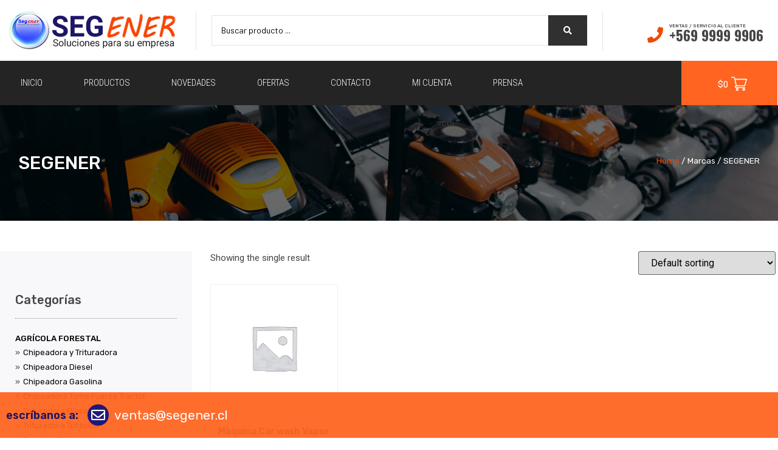

--- FILE ---
content_type: text/html; charset=UTF-8
request_url: https://segener.cl/marca/segener/
body_size: 17296
content:
<!doctype html>
<html lang="es">
<head>
	<meta charset="UTF-8">
	<meta name="viewport" content="width=device-width, initial-scale=1">
	<link rel="profile" href="https://gmpg.org/xfn/11">
	<title>SEGENER &#8211; Segener</title>
<meta name='robots' content='max-image-preview:large' />
<link rel='dns-prefetch' href='//stats.wp.com' />
<link rel="alternate" type="application/rss+xml" title="Segener &raquo; Feed" href="https://segener.cl/feed/" />
<link rel="alternate" type="application/rss+xml" title="Segener &raquo; Feed de los comentarios" href="https://segener.cl/comments/feed/" />
<link rel="alternate" type="application/rss+xml" title="Segener &raquo; SEGENER Marca Feed" href="https://segener.cl/marca/segener/feed/" />
<style id='wp-img-auto-sizes-contain-inline-css'>
img:is([sizes=auto i],[sizes^="auto," i]){contain-intrinsic-size:3000px 1500px}
/*# sourceURL=wp-img-auto-sizes-contain-inline-css */
</style>
<style id='wp-emoji-styles-inline-css'>

	img.wp-smiley, img.emoji {
		display: inline !important;
		border: none !important;
		box-shadow: none !important;
		height: 1em !important;
		width: 1em !important;
		margin: 0 0.07em !important;
		vertical-align: -0.1em !important;
		background: none !important;
		padding: 0 !important;
	}
/*# sourceURL=wp-emoji-styles-inline-css */
</style>
<link rel='stylesheet' id='wp-block-library-css' href='https://segener.cl/wp-includes/css/dist/block-library/style.min.css?ver=6.9' media='all' />
<style id='global-styles-inline-css'>
:root{--wp--preset--aspect-ratio--square: 1;--wp--preset--aspect-ratio--4-3: 4/3;--wp--preset--aspect-ratio--3-4: 3/4;--wp--preset--aspect-ratio--3-2: 3/2;--wp--preset--aspect-ratio--2-3: 2/3;--wp--preset--aspect-ratio--16-9: 16/9;--wp--preset--aspect-ratio--9-16: 9/16;--wp--preset--color--black: #000000;--wp--preset--color--cyan-bluish-gray: #abb8c3;--wp--preset--color--white: #ffffff;--wp--preset--color--pale-pink: #f78da7;--wp--preset--color--vivid-red: #cf2e2e;--wp--preset--color--luminous-vivid-orange: #ff6900;--wp--preset--color--luminous-vivid-amber: #fcb900;--wp--preset--color--light-green-cyan: #7bdcb5;--wp--preset--color--vivid-green-cyan: #00d084;--wp--preset--color--pale-cyan-blue: #8ed1fc;--wp--preset--color--vivid-cyan-blue: #0693e3;--wp--preset--color--vivid-purple: #9b51e0;--wp--preset--gradient--vivid-cyan-blue-to-vivid-purple: linear-gradient(135deg,rgb(6,147,227) 0%,rgb(155,81,224) 100%);--wp--preset--gradient--light-green-cyan-to-vivid-green-cyan: linear-gradient(135deg,rgb(122,220,180) 0%,rgb(0,208,130) 100%);--wp--preset--gradient--luminous-vivid-amber-to-luminous-vivid-orange: linear-gradient(135deg,rgb(252,185,0) 0%,rgb(255,105,0) 100%);--wp--preset--gradient--luminous-vivid-orange-to-vivid-red: linear-gradient(135deg,rgb(255,105,0) 0%,rgb(207,46,46) 100%);--wp--preset--gradient--very-light-gray-to-cyan-bluish-gray: linear-gradient(135deg,rgb(238,238,238) 0%,rgb(169,184,195) 100%);--wp--preset--gradient--cool-to-warm-spectrum: linear-gradient(135deg,rgb(74,234,220) 0%,rgb(151,120,209) 20%,rgb(207,42,186) 40%,rgb(238,44,130) 60%,rgb(251,105,98) 80%,rgb(254,248,76) 100%);--wp--preset--gradient--blush-light-purple: linear-gradient(135deg,rgb(255,206,236) 0%,rgb(152,150,240) 100%);--wp--preset--gradient--blush-bordeaux: linear-gradient(135deg,rgb(254,205,165) 0%,rgb(254,45,45) 50%,rgb(107,0,62) 100%);--wp--preset--gradient--luminous-dusk: linear-gradient(135deg,rgb(255,203,112) 0%,rgb(199,81,192) 50%,rgb(65,88,208) 100%);--wp--preset--gradient--pale-ocean: linear-gradient(135deg,rgb(255,245,203) 0%,rgb(182,227,212) 50%,rgb(51,167,181) 100%);--wp--preset--gradient--electric-grass: linear-gradient(135deg,rgb(202,248,128) 0%,rgb(113,206,126) 100%);--wp--preset--gradient--midnight: linear-gradient(135deg,rgb(2,3,129) 0%,rgb(40,116,252) 100%);--wp--preset--font-size--small: 13px;--wp--preset--font-size--medium: 20px;--wp--preset--font-size--large: 36px;--wp--preset--font-size--x-large: 42px;--wp--preset--spacing--20: 0.44rem;--wp--preset--spacing--30: 0.67rem;--wp--preset--spacing--40: 1rem;--wp--preset--spacing--50: 1.5rem;--wp--preset--spacing--60: 2.25rem;--wp--preset--spacing--70: 3.38rem;--wp--preset--spacing--80: 5.06rem;--wp--preset--shadow--natural: 6px 6px 9px rgba(0, 0, 0, 0.2);--wp--preset--shadow--deep: 12px 12px 50px rgba(0, 0, 0, 0.4);--wp--preset--shadow--sharp: 6px 6px 0px rgba(0, 0, 0, 0.2);--wp--preset--shadow--outlined: 6px 6px 0px -3px rgb(255, 255, 255), 6px 6px rgb(0, 0, 0);--wp--preset--shadow--crisp: 6px 6px 0px rgb(0, 0, 0);}:where(.is-layout-flex){gap: 0.5em;}:where(.is-layout-grid){gap: 0.5em;}body .is-layout-flex{display: flex;}.is-layout-flex{flex-wrap: wrap;align-items: center;}.is-layout-flex > :is(*, div){margin: 0;}body .is-layout-grid{display: grid;}.is-layout-grid > :is(*, div){margin: 0;}:where(.wp-block-columns.is-layout-flex){gap: 2em;}:where(.wp-block-columns.is-layout-grid){gap: 2em;}:where(.wp-block-post-template.is-layout-flex){gap: 1.25em;}:where(.wp-block-post-template.is-layout-grid){gap: 1.25em;}.has-black-color{color: var(--wp--preset--color--black) !important;}.has-cyan-bluish-gray-color{color: var(--wp--preset--color--cyan-bluish-gray) !important;}.has-white-color{color: var(--wp--preset--color--white) !important;}.has-pale-pink-color{color: var(--wp--preset--color--pale-pink) !important;}.has-vivid-red-color{color: var(--wp--preset--color--vivid-red) !important;}.has-luminous-vivid-orange-color{color: var(--wp--preset--color--luminous-vivid-orange) !important;}.has-luminous-vivid-amber-color{color: var(--wp--preset--color--luminous-vivid-amber) !important;}.has-light-green-cyan-color{color: var(--wp--preset--color--light-green-cyan) !important;}.has-vivid-green-cyan-color{color: var(--wp--preset--color--vivid-green-cyan) !important;}.has-pale-cyan-blue-color{color: var(--wp--preset--color--pale-cyan-blue) !important;}.has-vivid-cyan-blue-color{color: var(--wp--preset--color--vivid-cyan-blue) !important;}.has-vivid-purple-color{color: var(--wp--preset--color--vivid-purple) !important;}.has-black-background-color{background-color: var(--wp--preset--color--black) !important;}.has-cyan-bluish-gray-background-color{background-color: var(--wp--preset--color--cyan-bluish-gray) !important;}.has-white-background-color{background-color: var(--wp--preset--color--white) !important;}.has-pale-pink-background-color{background-color: var(--wp--preset--color--pale-pink) !important;}.has-vivid-red-background-color{background-color: var(--wp--preset--color--vivid-red) !important;}.has-luminous-vivid-orange-background-color{background-color: var(--wp--preset--color--luminous-vivid-orange) !important;}.has-luminous-vivid-amber-background-color{background-color: var(--wp--preset--color--luminous-vivid-amber) !important;}.has-light-green-cyan-background-color{background-color: var(--wp--preset--color--light-green-cyan) !important;}.has-vivid-green-cyan-background-color{background-color: var(--wp--preset--color--vivid-green-cyan) !important;}.has-pale-cyan-blue-background-color{background-color: var(--wp--preset--color--pale-cyan-blue) !important;}.has-vivid-cyan-blue-background-color{background-color: var(--wp--preset--color--vivid-cyan-blue) !important;}.has-vivid-purple-background-color{background-color: var(--wp--preset--color--vivid-purple) !important;}.has-black-border-color{border-color: var(--wp--preset--color--black) !important;}.has-cyan-bluish-gray-border-color{border-color: var(--wp--preset--color--cyan-bluish-gray) !important;}.has-white-border-color{border-color: var(--wp--preset--color--white) !important;}.has-pale-pink-border-color{border-color: var(--wp--preset--color--pale-pink) !important;}.has-vivid-red-border-color{border-color: var(--wp--preset--color--vivid-red) !important;}.has-luminous-vivid-orange-border-color{border-color: var(--wp--preset--color--luminous-vivid-orange) !important;}.has-luminous-vivid-amber-border-color{border-color: var(--wp--preset--color--luminous-vivid-amber) !important;}.has-light-green-cyan-border-color{border-color: var(--wp--preset--color--light-green-cyan) !important;}.has-vivid-green-cyan-border-color{border-color: var(--wp--preset--color--vivid-green-cyan) !important;}.has-pale-cyan-blue-border-color{border-color: var(--wp--preset--color--pale-cyan-blue) !important;}.has-vivid-cyan-blue-border-color{border-color: var(--wp--preset--color--vivid-cyan-blue) !important;}.has-vivid-purple-border-color{border-color: var(--wp--preset--color--vivid-purple) !important;}.has-vivid-cyan-blue-to-vivid-purple-gradient-background{background: var(--wp--preset--gradient--vivid-cyan-blue-to-vivid-purple) !important;}.has-light-green-cyan-to-vivid-green-cyan-gradient-background{background: var(--wp--preset--gradient--light-green-cyan-to-vivid-green-cyan) !important;}.has-luminous-vivid-amber-to-luminous-vivid-orange-gradient-background{background: var(--wp--preset--gradient--luminous-vivid-amber-to-luminous-vivid-orange) !important;}.has-luminous-vivid-orange-to-vivid-red-gradient-background{background: var(--wp--preset--gradient--luminous-vivid-orange-to-vivid-red) !important;}.has-very-light-gray-to-cyan-bluish-gray-gradient-background{background: var(--wp--preset--gradient--very-light-gray-to-cyan-bluish-gray) !important;}.has-cool-to-warm-spectrum-gradient-background{background: var(--wp--preset--gradient--cool-to-warm-spectrum) !important;}.has-blush-light-purple-gradient-background{background: var(--wp--preset--gradient--blush-light-purple) !important;}.has-blush-bordeaux-gradient-background{background: var(--wp--preset--gradient--blush-bordeaux) !important;}.has-luminous-dusk-gradient-background{background: var(--wp--preset--gradient--luminous-dusk) !important;}.has-pale-ocean-gradient-background{background: var(--wp--preset--gradient--pale-ocean) !important;}.has-electric-grass-gradient-background{background: var(--wp--preset--gradient--electric-grass) !important;}.has-midnight-gradient-background{background: var(--wp--preset--gradient--midnight) !important;}.has-small-font-size{font-size: var(--wp--preset--font-size--small) !important;}.has-medium-font-size{font-size: var(--wp--preset--font-size--medium) !important;}.has-large-font-size{font-size: var(--wp--preset--font-size--large) !important;}.has-x-large-font-size{font-size: var(--wp--preset--font-size--x-large) !important;}
/*# sourceURL=global-styles-inline-css */
</style>

<style id='classic-theme-styles-inline-css'>
/*! This file is auto-generated */
.wp-block-button__link{color:#fff;background-color:#32373c;border-radius:9999px;box-shadow:none;text-decoration:none;padding:calc(.667em + 2px) calc(1.333em + 2px);font-size:1.125em}.wp-block-file__button{background:#32373c;color:#fff;text-decoration:none}
/*# sourceURL=/wp-includes/css/classic-themes.min.css */
</style>
<link rel='stylesheet' id='woocommerce-layout-css' href='https://segener.cl/wp-content/plugins/woocommerce/assets/css/woocommerce-layout.css?ver=7.9.0' media='all' />
<link rel='stylesheet' id='woocommerce-smallscreen-css' href='https://segener.cl/wp-content/plugins/woocommerce/assets/css/woocommerce-smallscreen.css?ver=7.9.0' media='only screen and (max-width: 768px)' />
<link rel='stylesheet' id='woocommerce-general-css' href='https://segener.cl/wp-content/plugins/woocommerce/assets/css/woocommerce.css?ver=7.9.0' media='all' />
<style id='woocommerce-inline-inline-css'>
.woocommerce form .form-row .required { visibility: visible; }
/*# sourceURL=woocommerce-inline-inline-css */
</style>
<link rel='stylesheet' id='hello-elementor-css' href='https://segener.cl/wp-content/themes/hello-elementor/style.min.css?ver=2.8.1' media='all' />
<link rel='stylesheet' id='hello-elementor-theme-style-css' href='https://segener.cl/wp-content/themes/hello-elementor/theme.min.css?ver=2.8.1' media='all' />
<link rel='stylesheet' id='elementor-icons-css' href='https://segener.cl/wp-content/plugins/elementor/assets/lib/eicons/css/elementor-icons.min.css?ver=5.20.0' media='all' />
<link rel='stylesheet' id='elementor-frontend-css' href='https://segener.cl/wp-content/plugins/elementor/assets/css/frontend.min.css?ver=3.14.1' media='all' />
<link rel='stylesheet' id='swiper-css' href='https://segener.cl/wp-content/plugins/elementor/assets/lib/swiper/css/swiper.min.css?ver=5.3.6' media='all' />
<link rel='stylesheet' id='elementor-post-19-css' href='https://segener.cl/wp-content/uploads/elementor/css/post-19.css?ver=1690695174' media='all' />
<link rel='stylesheet' id='powerpack-frontend-css' href='https://segener.cl/wp-content/plugins/powerpack-elements/assets/css/min/frontend.min.css?ver=2.9.14' media='all' />
<link rel='stylesheet' id='elementor-pro-css' href='https://segener.cl/wp-content/plugins/elementor-pro/assets/css/frontend.min.css?ver=3.14.1' media='all' />
<link rel='stylesheet' id='elementor-global-css' href='https://segener.cl/wp-content/uploads/elementor/css/global.css?ver=1690695479' media='all' />
<link rel='stylesheet' id='elementor-post-25-css' href='https://segener.cl/wp-content/uploads/elementor/css/post-25.css?ver=1714073301' media='all' />
<link rel='stylesheet' id='font-awesome-5-all-css' href='https://segener.cl/wp-content/plugins/elementor/assets/lib/font-awesome/css/all.min.css?ver=3.14.1' media='all' />
<link rel='stylesheet' id='font-awesome-4-shim-css' href='https://segener.cl/wp-content/plugins/elementor/assets/lib/font-awesome/css/v4-shims.min.css?ver=3.14.1' media='all' />
<link rel='stylesheet' id='elementor-post-451-css' href='https://segener.cl/wp-content/uploads/elementor/css/post-451.css?ver=1714065792' media='all' />
<link rel='stylesheet' id='elementor-post-393-css' href='https://segener.cl/wp-content/uploads/elementor/css/post-393.css?ver=1690695713' media='all' />
<link rel='stylesheet' id='pwb-styles-frontend-css' href='https://segener.cl/wp-content/plugins/perfect-woocommerce-brands/build/frontend/css/style.css?ver=3.2.1' media='all' />
<link rel='stylesheet' id='hello-elementor-child-style-css' href='https://segener.cl/wp-content/themes/hello-theme-child-master/style.css?ver=1.0.0' media='all' />
<link rel='stylesheet' id='jquery-chosen-css' href='https://segener.cl/wp-content/plugins/jet-search/assets/lib/chosen/chosen.min.css?ver=1.8.7' media='all' />
<link rel='stylesheet' id='jet-search-css' href='https://segener.cl/wp-content/plugins/jet-search/assets/css/jet-search.css?ver=3.1.1' media='all' />
<link rel='stylesheet' id='google-fonts-1-css' href='https://fonts.googleapis.com/css?family=Rubik%3A100%2C100italic%2C200%2C200italic%2C300%2C300italic%2C400%2C400italic%2C500%2C500italic%2C600%2C600italic%2C700%2C700italic%2C800%2C800italic%2C900%2C900italic%7CRoboto%3A100%2C100italic%2C200%2C200italic%2C300%2C300italic%2C400%2C400italic%2C500%2C500italic%2C600%2C600italic%2C700%2C700italic%2C800%2C800italic%2C900%2C900italic%7CBarlow%3A100%2C100italic%2C200%2C200italic%2C300%2C300italic%2C400%2C400italic%2C500%2C500italic%2C600%2C600italic%2C700%2C700italic%2C800%2C800italic%2C900%2C900italic%7COswald%3A100%2C100italic%2C200%2C200italic%2C300%2C300italic%2C400%2C400italic%2C500%2C500italic%2C600%2C600italic%2C700%2C700italic%2C800%2C800italic%2C900%2C900italic%7CRoboto+Condensed%3A100%2C100italic%2C200%2C200italic%2C300%2C300italic%2C400%2C400italic%2C500%2C500italic%2C600%2C600italic%2C700%2C700italic%2C800%2C800italic%2C900%2C900italic&#038;display=auto&#038;ver=6.9' media='all' />
<link rel='stylesheet' id='elementor-icons-shared-0-css' href='https://segener.cl/wp-content/plugins/elementor/assets/lib/font-awesome/css/fontawesome.min.css?ver=5.15.3' media='all' />
<link rel='stylesheet' id='elementor-icons-fa-solid-css' href='https://segener.cl/wp-content/plugins/elementor/assets/lib/font-awesome/css/solid.min.css?ver=5.15.3' media='all' />
<link rel='stylesheet' id='elementor-icons-fa-regular-css' href='https://segener.cl/wp-content/plugins/elementor/assets/lib/font-awesome/css/regular.min.css?ver=5.15.3' media='all' />
<link rel='stylesheet' id='elementor-icons-fa-brands-css' href='https://segener.cl/wp-content/plugins/elementor/assets/lib/font-awesome/css/brands.min.css?ver=5.15.3' media='all' />
<link rel="preconnect" href="https://fonts.gstatic.com/" crossorigin><script src="https://segener.cl/wp-includes/js/dist/hooks.min.js?ver=dd5603f07f9220ed27f1" id="wp-hooks-js"></script>
<script src="https://stats.wp.com/w.js?ver=202604" id="woo-tracks-js"></script>
<script id="jquery-core-js-extra">
var pp = {"ajax_url":"https://segener.cl/wp-admin/admin-ajax.php"};
//# sourceURL=jquery-core-js-extra
</script>
<script src="https://segener.cl/wp-includes/js/jquery/jquery.min.js?ver=3.7.1" id="jquery-core-js"></script>
<script src="https://segener.cl/wp-includes/js/jquery/jquery-migrate.min.js?ver=3.4.1" id="jquery-migrate-js"></script>
<script src="https://segener.cl/wp-content/plugins/elementor/assets/lib/font-awesome/js/v4-shims.min.js?ver=3.14.1" id="font-awesome-4-shim-js"></script>
<link rel="https://api.w.org/" href="https://segener.cl/wp-json/" /><link rel="alternate" title="JSON" type="application/json" href="https://segener.cl/wp-json/wp/v2/pwb-brand/58" /><link rel="EditURI" type="application/rsd+xml" title="RSD" href="https://segener.cl/xmlrpc.php?rsd" />
<meta name="generator" content="WordPress 6.9" />
<meta name="generator" content="WooCommerce 7.9.0" />
	<noscript><style>.woocommerce-product-gallery{ opacity: 1 !important; }</style></noscript>
	<meta name="generator" content="Elementor 3.14.1; features: e_dom_optimization, a11y_improvements, additional_custom_breakpoints; settings: css_print_method-external, google_font-enabled, font_display-auto">
<link rel="icon" href="https://segener.cl/wp-content/uploads/2021/04/favicon.png" sizes="32x32" />
<link rel="icon" href="https://segener.cl/wp-content/uploads/2021/04/favicon.png" sizes="192x192" />
<link rel="apple-touch-icon" href="https://segener.cl/wp-content/uploads/2021/04/favicon.png" />
<meta name="msapplication-TileImage" content="https://segener.cl/wp-content/uploads/2021/04/favicon.png" />
		<style id="wp-custom-css">
			ul.product-categories{
	padding:0 0 0px;
	list-style: none;
	font-family:'rubik';
	font-size:13.5px;
	text-transform:uppercase;
	line-height:24px;
	font-weight:500;
}

ul.children{
  padding:0 0 0 0;
	list-style:none;
	text-transform:none;
	font-size:13px;
	font-weight:400;
}

.children li:before {
  content: "»";
  display: inline-block;
  width: 1em;
}

ul.product-categories li a{
	color:#000;
}

ul.product-categories li a:hover{
	color:#F14900;
}

/*--- barra filtro precio ---*/

.woocommerce .widget_price_filter .ui-slider .ui-slider-range {
    background-color: #FF6420;
}

.woocommerce .widget_price_filter .ui-slider .ui-slider-handle {
    background-color: #FF6420;
}


/*---COLUMNA WOO MOBILE---*/

@media (max-width: 767px){
    
.elementor-element.elementor-products-grid ul.products{ 
    display:inline !important; 
}
    
.elementor-element .elementor-wc-products .woocommerce[class*=columns-] ul.products li.product { 
margin: 20px !important;
}    
}

/*---COLORES WOO---*/

.woocommerce-message {
    border-top-color: #F14900;
}

.woocommerce-message::before {
    content: "\e015";
    color: #F14900;
}

/*--ESTILOS EXTRA SHIPPING---*/

#e0210f0_field label{
    font-weight: 700;
    text-transform: uppercase;
	  font-size:14px;
	  font-family: 'rubik';
}

#e0210f0_field .description{
	  font-size:14px;
	  font-family: 'rubik';
	  margin-top:10px;
}

#e0210f0_field{
	margin-top:15px;
	background: #F5F5F5;
	padding:20px;
}		</style>
		<link rel='stylesheet' id='pp-woocommerce-css' href='https://segener.cl/wp-content/plugins/powerpack-elements/assets/css/min/pp-woocommerce.min.css?ver=2.9.14' media='all' />
<link rel='stylesheet' id='e-animations-css' href='https://segener.cl/wp-content/plugins/elementor/assets/lib/animations/animations.min.css?ver=3.14.1' media='all' />
</head>
<body class="archive tax-pwb-brand term-segener term-58 wp-custom-logo wp-theme-hello-elementor wp-child-theme-hello-theme-child-master theme-hello-elementor woocommerce woocommerce-page woocommerce-no-js elementor-default elementor-template-full-width elementor-kit-19 elementor-page-393">


<a class="skip-link screen-reader-text" href="#content">Ir al contenido</a>

		<div data-elementor-type="header" data-elementor-id="25" class="elementor elementor-25 elementor-location-header" data-elementor-post-type="elementor_library">
								<section class="elementor-section elementor-top-section elementor-element elementor-element-141178fe elementor-section-content-middle elementor-reverse-mobile elementor-section-boxed elementor-section-height-default elementor-section-height-default" data-id="141178fe" data-element_type="section">
						<div class="elementor-container elementor-column-gap-default">
					<div class="elementor-column elementor-col-33 elementor-top-column elementor-element elementor-element-7be90208" data-id="7be90208" data-element_type="column">
			<div class="elementor-widget-wrap elementor-element-populated">
								<div class="elementor-element elementor-element-2d0fbc62 elementor-widget elementor-widget-theme-site-logo elementor-widget-image" data-id="2d0fbc62" data-element_type="widget" data-widget_type="theme-site-logo.default">
				<div class="elementor-widget-container">
											<a href="https://segener.cl">
			<img width="274" height="64" src="https://segener.cl/wp-content/uploads/2021/04/logo-segener.png" class="attachment-full size-full wp-image-316" alt="" srcset="https://segener.cl/wp-content/uploads/2021/04/logo-segener.png 274w, https://segener.cl/wp-content/uploads/2021/04/logo-segener-180x42.png 180w" sizes="(max-width: 274px) 100vw, 274px" />				</a>
											</div>
				</div>
					</div>
		</div>
				<div class="elementor-column elementor-col-33 elementor-top-column elementor-element elementor-element-24073810" data-id="24073810" data-element_type="column">
			<div class="elementor-widget-wrap elementor-element-populated">
								<div class="elementor-element elementor-element-31f199c elementor-widget elementor-widget-jet-ajax-search" data-id="31f199c" data-element_type="widget" data-widget_type="jet-ajax-search.default">
				<div class="elementor-widget-container">
			<div class="elementor-jet-ajax-search jet-search">
<div class="jet-ajax-search" data-settings="{&quot;search_source&quot;:[&quot;product&quot;],&quot;search_taxonomy&quot;:&quot;&quot;,&quot;include_terms_ids&quot;:&quot;&quot;,&quot;exclude_terms_ids&quot;:&quot;&quot;,&quot;exclude_posts_ids&quot;:&quot;&quot;,&quot;custom_fields_source&quot;:&quot;&quot;,&quot;limit_query&quot;:5,&quot;limit_query_tablet&quot;:&quot;&quot;,&quot;limit_query_mobile&quot;:&quot;&quot;,&quot;limit_query_in_result_area&quot;:25,&quot;results_order_by&quot;:&quot;relevance&quot;,&quot;results_order&quot;:&quot;asc&quot;,&quot;sentence&quot;:&quot;&quot;,&quot;search_in_taxonomy&quot;:&quot;&quot;,&quot;search_in_taxonomy_source&quot;:&quot;&quot;,&quot;results_area_width_by&quot;:&quot;form&quot;,&quot;results_area_custom_width&quot;:&quot;&quot;,&quot;results_area_custom_position&quot;:&quot;&quot;,&quot;thumbnail_visible&quot;:&quot;yes&quot;,&quot;thumbnail_size&quot;:&quot;thumbnail&quot;,&quot;thumbnail_placeholder&quot;:{&quot;url&quot;:&quot;https:\/\/segener.cl\/wp-content\/plugins\/elementor\/assets\/images\/placeholder.png&quot;,&quot;id&quot;:&quot;&quot;,&quot;size&quot;:&quot;&quot;},&quot;post_content_source&quot;:&quot;content&quot;,&quot;post_content_custom_field_key&quot;:&quot;&quot;,&quot;post_content_length&quot;:30,&quot;show_product_price&quot;:&quot;&quot;,&quot;show_product_rating&quot;:&quot;&quot;,&quot;show_result_new_tab&quot;:&quot;&quot;,&quot;highlight_searched_text&quot;:&quot;&quot;,&quot;symbols_for_start_searching&quot;:2,&quot;search_by_empty_value&quot;:&quot;&quot;,&quot;bullet_pagination&quot;:&quot;&quot;,&quot;number_pagination&quot;:&quot;&quot;,&quot;navigation_arrows&quot;:&quot;in_header&quot;,&quot;navigation_arrows_type&quot;:&quot;angle&quot;,&quot;show_title_related_meta&quot;:&quot;&quot;,&quot;meta_title_related_position&quot;:&quot;&quot;,&quot;title_related_meta&quot;:&quot;&quot;,&quot;show_content_related_meta&quot;:&quot;&quot;,&quot;meta_content_related_position&quot;:&quot;&quot;,&quot;content_related_meta&quot;:&quot;&quot;,&quot;negative_search&quot;:&quot;Lo siento, pero nada coincide con los t\u00e9rminos de b\u00fasqueda.&quot;,&quot;server_error&quot;:&quot;Lo sentimos, pero no podemos manejar su consulta de b\u00fasqueda ahora. \u00a1Por favor, int\u00e9ntelo de nuevo m\u00e1s tarde!&quot;,&quot;catalog_visibility&quot;:&quot;&quot;}">
<form class="jet-ajax-search__form" method="get" action="https://segener.cl/" role="search" target="">
	<div class="jet-ajax-search__fields-holder">
		<div class="jet-ajax-search__field-wrapper">
						<input class="jet-ajax-search__field" type="search" placeholder="Buscar producto ..." value="" name="s" autocomplete="off" />
			<input type="hidden" value="{&quot;search_source&quot;:&quot;product&quot;,&quot;results_order_by&quot;:&quot;relevance&quot;,&quot;results_order&quot;:&quot;asc&quot;}" name="jet_ajax_search_settings" />

							<input type="hidden" value="product" name="post_type" />
			
					</div>
			</div>
	
<button class="jet-ajax-search__submit" type="submit" aria-label="search submit"><span class="jet-ajax-search__submit-icon jet-ajax-search-icon"><i aria-hidden="true" class="fas fa-search"></i></span></button>
</form>

<div class="jet-ajax-search__results-area" >
	<div class="jet-ajax-search__results-holder">
		<div class="jet-ajax-search__results-header">
			
<button class="jet-ajax-search__results-count"><span></span> Resultados</button>
			<div class="jet-ajax-search__navigation-holder"></div>
		</div>
		<div class="jet-ajax-search__results-list">
			<div class="jet-ajax-search__results-list-inner"></div>
		</div>
		<div class="jet-ajax-search__results-footer">
			<button class="jet-ajax-search__full-results">Ver todos los resultados</button>			<div class="jet-ajax-search__navigation-holder"></div>
		</div>
	</div>
	<div class="jet-ajax-search__message"></div>
	
<div class="jet-ajax-search__spinner-holder">
	<div class="jet-ajax-search__spinner">
		<div class="rect rect-1"></div>
		<div class="rect rect-2"></div>
		<div class="rect rect-3"></div>
		<div class="rect rect-4"></div>
		<div class="rect rect-5"></div>
	</div>
</div>
</div>
</div>
</div>		</div>
				</div>
					</div>
		</div>
				<div class="elementor-column elementor-col-33 elementor-top-column elementor-element elementor-element-5d3e7608 elementor-hidden-phone" data-id="5d3e7608" data-element_type="column">
			<div class="elementor-widget-wrap elementor-element-populated">
								<div class="elementor-element elementor-element-6987c305 elementor-position-left elementor-vertical-align-bottom elementor-widget__width-auto elementor-view-default elementor-mobile-position-top elementor-widget elementor-widget-icon-box" data-id="6987c305" data-element_type="widget" data-widget_type="icon-box.default">
				<div class="elementor-widget-container">
					<div class="elementor-icon-box-wrapper">
						<div class="elementor-icon-box-icon">
				<a class="elementor-icon elementor-animation-" href="tel:978017506">
				<i aria-hidden="true" class="fas fa-phone"></i>				</a>
			</div>
						<div class="elementor-icon-box-content">
				<h3 class="elementor-icon-box-title">
					<a href="tel:978017506" >
						Ventas / Servicio al cliente					</a>
				</h3>
									<p class="elementor-icon-box-description">
						<a href="999999906">  +569 9999 9906
 </a>					</p>
							</div>
		</div>
				</div>
				</div>
					</div>
		</div>
							</div>
		</section>
				<section class="elementor-section elementor-top-section elementor-element elementor-element-6c07b7a3 elementor-section-content-middle elementor-section-boxed elementor-section-height-default elementor-section-height-default" data-id="6c07b7a3" data-element_type="section">
						<div class="elementor-container elementor-column-gap-default">
					<div class="elementor-column elementor-col-100 elementor-top-column elementor-element elementor-element-29ff8f0a" data-id="29ff8f0a" data-element_type="column" data-settings="{&quot;background_background&quot;:&quot;classic&quot;}">
			<div class="elementor-widget-wrap elementor-element-populated">
								<section class="elementor-section elementor-inner-section elementor-element elementor-element-11fb1f62 elementor-section-content-middle elementor-section-boxed elementor-section-height-default elementor-section-height-default" data-id="11fb1f62" data-element_type="section">
						<div class="elementor-container elementor-column-gap-default">
					<div class="elementor-column elementor-col-50 elementor-inner-column elementor-element elementor-element-4f30302f" data-id="4f30302f" data-element_type="column" data-settings="{&quot;background_background&quot;:&quot;classic&quot;}">
			<div class="elementor-widget-wrap elementor-element-populated">
								<div class="elementor-element elementor-element-1ea2abb elementor-widget elementor-widget-pp-advanced-menu" data-id="1ea2abb" data-element_type="widget" data-settings="{&quot;menu_type&quot;:&quot;off-canvas&quot;,&quot;layout&quot;:&quot;horizontal&quot;,&quot;show_submenu_on&quot;:&quot;hover&quot;,&quot;submenu_icon&quot;:{&quot;value&quot;:&quot;&lt;i class=\&quot;fas fa-caret-down\&quot;&gt;&lt;\/i&gt;&quot;,&quot;library&quot;:&quot;fa-solid&quot;},&quot;onepage_menu&quot;:&quot;no&quot;,&quot;toggle&quot;:&quot;icon&quot;,&quot;toggle_icon_type&quot;:&quot;hamburger&quot;}" data-widget_type="pp-advanced-menu.default">
				<div class="elementor-widget-container">
			
				<div class="pp-advanced-menu-main-wrapper pp-advanced-menu__align-left pp-advanced-menu--dropdown-tablet pp-advanced-menu--type-off-canvas pp-advanced-menu__text-align- pp-advanced-menu--toggle pp-advanced-menu--icon">
								<nav id="pp-menu-1ea2abb" class="pp-advanced-menu--main pp-advanced-menu__container pp-advanced-menu--layout-horizontal pp--pointer-underline e--animation-fade" data-settings="{&quot;menu_id&quot;:&quot;1ea2abb&quot;,&quot;breakpoint&quot;:&quot;tablet&quot;,&quot;full_width&quot;:false}"><ul id="menu-principal" class="pp-advanced-menu"><li class="menu-item menu-item-type-post_type menu-item-object-page menu-item-home menu-item-683"><a href="https://segener.cl/" class="pp-menu-item"><i style="font-size:1em" class="wpmi__icon wpmi__label-0 wpmi__position-before wpmi__align-middle wpmi__size-1 ti-settings"></i>Inicio</a></li>
<li class="menu-item menu-item-type-post_type menu-item-object-page menu-item-688"><a href="https://segener.cl/tienda/" class="pp-menu-item"><i style="font-size:1em" class="wpmi__icon wpmi__label-0 wpmi__position-before wpmi__align-middle wpmi__size-1 ti-view-grid"></i>Productos</a></li>
<li class="menu-item menu-item-type-post_type menu-item-object-page menu-item-686"><a href="https://segener.cl/novedades/" class="pp-menu-item"><i style="font-size:1em" class="wpmi__icon wpmi__label-0 wpmi__position-before wpmi__align-middle wpmi__size-1 ti-package"></i>Novedades</a></li>
<li class="menu-item menu-item-type-post_type menu-item-object-page menu-item-687"><a href="https://segener.cl/ofertas/" class="pp-menu-item"><i style="font-size:1em" class="wpmi__icon wpmi__label-0 wpmi__position-before wpmi__align-middle wpmi__size-1 ti-gift"></i>Ofertas</a></li>
<li class="menu-item menu-item-type-post_type menu-item-object-page menu-item-684"><a href="https://segener.cl/contacto/" class="pp-menu-item"><i style="font-size:1em" class="wpmi__icon wpmi__label-0 wpmi__position-before wpmi__align-middle wpmi__size-1 ti-comment-alt"></i>Contacto</a></li>
<li class="menu-item menu-item-type-post_type menu-item-object-page menu-item-685"><a href="https://segener.cl/mi-cuenta/" class="pp-menu-item"><i style="font-size:1em" class="wpmi__icon wpmi__label-0 wpmi__position-before wpmi__align-middle wpmi__size-1 ti-user"></i>Mi cuenta</a></li>
<li class="menu-item menu-item-type-post_type menu-item-object-page menu-item-1404"><a href="https://segener.cl/prensa/" class="pp-menu-item"><i style="font-size:1em" class="wpmi__icon wpmi__label-0 wpmi__position-before wpmi__align-middle wpmi__size-1 ti-unlink"></i>Prensa</a></li>
</ul></nav>
															<div class="pp-menu-toggle pp-menu-toggle-on-tablet">
											<div class="pp-hamburger">
							<div class="pp-hamburger-box">
																	<div class="pp-hamburger-inner"></div>
															</div>
						</div>
														</div>
												<nav class="pp-advanced-menu--dropdown pp-menu-style-toggle pp-advanced-menu__container pp-menu-1ea2abb pp-menu-off-canvas pp-menu-off-canvas-right" data-settings="{&quot;menu_id&quot;:&quot;1ea2abb&quot;,&quot;breakpoint&quot;:&quot;tablet&quot;,&quot;full_width&quot;:false}">
									<div class="pp-menu-close-wrap">
						<div class="pp-menu-close"></div>
					</div>
												<ul id="menu-principal-1" class="pp-advanced-menu"><li class="menu-item menu-item-type-post_type menu-item-object-page menu-item-home menu-item-683"><a href="https://segener.cl/" class="pp-menu-item"><i style="font-size:1em" class="wpmi__icon wpmi__label-0 wpmi__position-before wpmi__align-middle wpmi__size-1 ti-settings"></i>Inicio</a></li>
<li class="menu-item menu-item-type-post_type menu-item-object-page menu-item-688"><a href="https://segener.cl/tienda/" class="pp-menu-item"><i style="font-size:1em" class="wpmi__icon wpmi__label-0 wpmi__position-before wpmi__align-middle wpmi__size-1 ti-view-grid"></i>Productos</a></li>
<li class="menu-item menu-item-type-post_type menu-item-object-page menu-item-686"><a href="https://segener.cl/novedades/" class="pp-menu-item"><i style="font-size:1em" class="wpmi__icon wpmi__label-0 wpmi__position-before wpmi__align-middle wpmi__size-1 ti-package"></i>Novedades</a></li>
<li class="menu-item menu-item-type-post_type menu-item-object-page menu-item-687"><a href="https://segener.cl/ofertas/" class="pp-menu-item"><i style="font-size:1em" class="wpmi__icon wpmi__label-0 wpmi__position-before wpmi__align-middle wpmi__size-1 ti-gift"></i>Ofertas</a></li>
<li class="menu-item menu-item-type-post_type menu-item-object-page menu-item-684"><a href="https://segener.cl/contacto/" class="pp-menu-item"><i style="font-size:1em" class="wpmi__icon wpmi__label-0 wpmi__position-before wpmi__align-middle wpmi__size-1 ti-comment-alt"></i>Contacto</a></li>
<li class="menu-item menu-item-type-post_type menu-item-object-page menu-item-685"><a href="https://segener.cl/mi-cuenta/" class="pp-menu-item"><i style="font-size:1em" class="wpmi__icon wpmi__label-0 wpmi__position-before wpmi__align-middle wpmi__size-1 ti-user"></i>Mi cuenta</a></li>
<li class="menu-item menu-item-type-post_type menu-item-object-page menu-item-1404"><a href="https://segener.cl/prensa/" class="pp-menu-item"><i style="font-size:1em" class="wpmi__icon wpmi__label-0 wpmi__position-before wpmi__align-middle wpmi__size-1 ti-unlink"></i>Prensa</a></li>
</ul>							</nav>
							</div>
						</div>
				</div>
					</div>
		</div>
				<div class="elementor-column elementor-col-50 elementor-inner-column elementor-element elementor-element-24a826c7" data-id="24a826c7" data-element_type="column" data-settings="{&quot;background_background&quot;:&quot;classic&quot;}">
			<div class="elementor-widget-wrap elementor-element-populated">
								<div class="elementor-element elementor-element-cecef15 elementor-widget elementor-widget-pp-woo-offcanvas-cart" data-id="cecef15" data-element_type="widget" data-settings="{&quot;open_panel_add_to_cart&quot;:&quot;yes&quot;,&quot;direction&quot;:&quot;right&quot;,&quot;toggle_source&quot;:&quot;button&quot;,&quot;content_transition&quot;:&quot;slide&quot;}" data-widget_type="pp-woo-offcanvas-cart.default">
				<div class="elementor-widget-container">
					
		<div class="pp-offcanvas-content-wrap pp-offcanvas-cart-container pp-woo-menu-cart-counter-none" data-settings="{&quot;toggle_source&quot;:&quot;button&quot;,&quot;toggle_id&quot;:&quot;&quot;,&quot;toggle_class&quot;:&quot;&quot;,&quot;content_id&quot;:&quot;cecef15&quot;,&quot;transition&quot;:&quot;slide&quot;,&quot;direction&quot;:&quot;right&quot;,&quot;esc_close&quot;:&quot;yes&quot;,&quot;body_click_close&quot;:&quot;yes&quot;,&quot;buttons_position&quot;:&quot;bottom&quot;,&quot;open_panel_add_to_cart&quot;:&quot;yes&quot;}">
			<div class="woocommerce pp-woo-menu-cart pp-offcanvas-cart pp-offcanvas-content pp-offcanvas-cecef15 pp-offcanvas-slide pp-offcanvas-right pp-woo-cart-buttons-stacked" id="pp-offcanvas-cecef15">
				<div class="pp-offcanvas-inner">
					<div class="pp-offcanvas-wrap">
						<div class="pp-offcanvas-cart-header">
																																<div class="pp-offcanvas-close pp-offcanvas-close-right  pp-offcanvas-close-icon">
									</div>
															
													</div>

						<div class="pp-offcanvas-cart-items">
							<div class="widget_shopping_cart_content">

	<p class="woocommerce-mini-cart__empty-message">No products in the cart.</p>


</div>
						</div>

											</div>
				</div>
			</div>

			
											<span class="pp-woo-menu-cart-button">
					<a class="pp-woo-cart-contents pp-offcanvas-toggle pp-woo-cart-icon_text" title="View your shopping cart" href="#">
						<span class="pp-cart-button-wrap">
									<span class="pp-cart-contents-text"></span>
					<span class="pp-cart-subtotal"><span class="woocommerce-Price-amount amount"><span class="woocommerce-Price-currencySymbol">&#036;</span>0</span></span>
						<span class="pp-mini-cart-button-icon pp-icon">
				<svg xmlns="http://www.w3.org/2000/svg" height="512pt" viewBox="0 -31 512.00026 512" width="512pt"><path d="m164.960938 300.003906h.023437c.019531 0 .039063-.003906.058594-.003906h271.957031c6.695312 0 12.582031-4.441406 14.421875-10.878906l60-210c1.292969-4.527344.386719-9.394532-2.445313-13.152344-2.835937-3.757812-7.269531-5.96875-11.976562-5.96875h-366.632812l-10.722657-48.253906c-1.527343-6.863282-7.613281-11.746094-14.644531-11.746094h-90c-8.285156 0-15 6.714844-15 15s6.714844 15 15 15h77.96875c1.898438 8.550781 51.3125 230.917969 54.15625 243.710938-15.941406 6.929687-27.125 22.824218-27.125 41.289062 0 24.8125 20.1875 45 45 45h272c8.285156 0 15-6.714844 15-15s-6.714844-15-15-15h-272c-8.269531 0-15-6.730469-15-15 0-8.257812 6.707031-14.976562 14.960938-14.996094zm312.152343-210.003906-51.429687 180h-248.652344l-40-180zm0 0"></path><path d="m150 405c0 24.8125 20.1875 45 45 45s45-20.1875 45-45-20.1875-45-45-45-45 20.1875-45 45zm45-15c8.269531 0 15 6.730469 15 15s-6.730469 15-15 15-15-6.730469-15-15 6.730469-15 15-15zm0 0"></path><path d="m362 405c0 24.8125 20.1875 45 45 45s45-20.1875 45-45-20.1875-45-45-45-45 20.1875-45 45zm45-15c8.269531 0 15 6.730469 15 15s-6.730469 15-15 15-15-6.730469-15-15 6.730469-15 15-15zm0 0"></path></svg>			</span>
									</span>

											</a>

									</span>
					</div>

						</div>
				</div>
					</div>
		</div>
							</div>
		</section>
					</div>
		</div>
							</div>
		</section>
						</div>
				<div data-elementor-type="product-archive" data-elementor-id="393" class="elementor elementor-393 elementor-location-archive product" data-elementor-post-type="elementor_library">
								<section class="elementor-section elementor-top-section elementor-element elementor-element-b38a625 elementor-section-boxed elementor-section-height-default elementor-section-height-default" data-id="b38a625" data-element_type="section" data-settings="{&quot;background_background&quot;:&quot;classic&quot;}">
							<div class="elementor-background-overlay"></div>
							<div class="elementor-container elementor-column-gap-default">
					<div class="elementor-column elementor-col-50 elementor-top-column elementor-element elementor-element-1c91a7a" data-id="1c91a7a" data-element_type="column">
			<div class="elementor-widget-wrap elementor-element-populated">
								<div class="elementor-element elementor-element-fdf9d3b elementor-widget elementor-widget-theme-archive-title elementor-page-title elementor-widget-heading" data-id="fdf9d3b" data-element_type="widget" data-widget_type="theme-archive-title.default">
				<div class="elementor-widget-container">
			<h1 class="elementor-heading-title elementor-size-default">SEGENER</h1>		</div>
				</div>
					</div>
		</div>
				<div class="elementor-column elementor-col-50 elementor-top-column elementor-element elementor-element-da3c7d1" data-id="da3c7d1" data-element_type="column">
			<div class="elementor-widget-wrap elementor-element-populated">
								<div class="elementor-element elementor-element-dc0ddda elementor-widget elementor-widget-woocommerce-breadcrumb" data-id="dc0ddda" data-element_type="widget" data-widget_type="woocommerce-breadcrumb.default">
				<div class="elementor-widget-container">
			<nav class="woocommerce-breadcrumb"><a href="https://segener.cl">Home</a>&nbsp;&#47;&nbsp;Marcas&nbsp;&#47;&nbsp;SEGENER</nav>		</div>
				</div>
					</div>
		</div>
							</div>
		</section>
				<section class="elementor-section elementor-top-section elementor-element elementor-element-55dd784b elementor-reverse-tablet elementor-reverse-mobile elementor-section-boxed elementor-section-height-default elementor-section-height-default" data-id="55dd784b" data-element_type="section">
						<div class="elementor-container elementor-column-gap-default">
					<div class="elementor-column elementor-col-33 elementor-top-column elementor-element elementor-element-6ba3ce78" data-id="6ba3ce78" data-element_type="column" data-settings="{&quot;background_background&quot;:&quot;classic&quot;}">
			<div class="elementor-widget-wrap elementor-element-populated">
								<div class="elementor-element elementor-element-3b9893c elementor-widget elementor-widget-spacer" data-id="3b9893c" data-element_type="widget" data-widget_type="spacer.default">
				<div class="elementor-widget-container">
					<div class="elementor-spacer">
			<div class="elementor-spacer-inner"></div>
		</div>
				</div>
				</div>
				<div class="elementor-element elementor-element-29eba07a elementor-widget elementor-widget-heading" data-id="29eba07a" data-element_type="widget" data-widget_type="heading.default">
				<div class="elementor-widget-container">
			<p class="elementor-heading-title elementor-size-default">Categorías</p>		</div>
				</div>
				<div class="elementor-element elementor-element-674beaa7 elementor-widget-divider--view-line elementor-widget elementor-widget-divider" data-id="674beaa7" data-element_type="widget" data-widget_type="divider.default">
				<div class="elementor-widget-container">
					<div class="elementor-divider">
			<span class="elementor-divider-separator">
						</span>
		</div>
				</div>
				</div>
				<div class="elementor-element elementor-element-6aeac2ff elementor-widget elementor-widget-wp-widget-woocommerce_product_categories" data-id="6aeac2ff" data-element_type="widget" data-widget_type="wp-widget-woocommerce_product_categories.default">
				<div class="elementor-widget-container">
			<div class="woocommerce widget_product_categories"><ul class="product-categories"><li class="cat-item cat-item-22 cat-parent"><a href="https://segener.cl/categoria-producto/agricola-forestal/">Agrícola Forestal</a><ul class='children'>
<li class="cat-item cat-item-119 cat-parent"><a href="https://segener.cl/categoria-producto/agricola-forestal/agricola-chipeadora-y-trituradora/">Chipeadora y Trituradora</a>	<ul class='children'>
<li class="cat-item cat-item-120"><a href="https://segener.cl/categoria-producto/agricola-forestal/agricola-chipeadora-y-trituradora/chipeadora-diesel/">Chipeadora Diesel</a></li>
<li class="cat-item cat-item-123"><a href="https://segener.cl/categoria-producto/agricola-forestal/agricola-chipeadora-y-trituradora/chipeadora-gasolina/">Chipeadora Gasolina</a></li>
<li class="cat-item cat-item-124"><a href="https://segener.cl/categoria-producto/agricola-forestal/agricola-chipeadora-y-trituradora/chipeadora-toma-fuerza-tractor/">Chipeadora Toma Fuerza Tractor</a></li>
<li class="cat-item cat-item-125"><a href="https://segener.cl/categoria-producto/agricola-forestal/agricola-chipeadora-y-trituradora/trituradora-diesel/">Trituradora Diesel</a></li>
<li class="cat-item cat-item-122"><a href="https://segener.cl/categoria-producto/agricola-forestal/agricola-chipeadora-y-trituradora/trituradora-trifasica/">Trituradora Trifásica</a></li>
	</ul>
</li>
<li class="cat-item cat-item-48"><a href="https://segener.cl/categoria-producto/agricola-forestal/forraje-enfardadora/">Forraje - Enfardadora</a></li>
<li class="cat-item cat-item-49"><a href="https://segener.cl/categoria-producto/agricola-forestal/peletizadora-secadora-trituradora/">Peletizadora - Secadora - Trituradora</a></li>
</ul>
</li>
<li class="cat-item cat-item-27 cat-parent"><a href="https://segener.cl/categoria-producto/agricola-y-jardin/">Agrícola y Jardín</a><ul class='children'>
<li class="cat-item cat-item-28"><a href="https://segener.cl/categoria-producto/agricola-y-jardin/desbrozadoras-y-multifuncional/">Desbrozadoras y Multifuncional</a></li>
<li class="cat-item cat-item-52"><a href="https://segener.cl/categoria-producto/agricola-y-jardin/motoperforador-barreno-ahoyador/">Motoperforador Barreno Ahoyador</a></li>
</ul>
</li>
<li class="cat-item cat-item-113 cat-parent"><a href="https://segener.cl/categoria-producto/agro-chipeadora/">Agro Chipeadora</a><ul class='children'>
<li class="cat-item cat-item-118"><a href="https://segener.cl/categoria-producto/agro-chipeadora/juego-de-cuchillos/">Juego de Cuchillos</a></li>
</ul>
</li>
<li class="cat-item cat-item-33 cat-parent"><a href="https://segener.cl/categoria-producto/aseo-industrial/">Aseo Industrial</a><ul class='children'>
<li class="cat-item cat-item-57"><a href="https://segener.cl/categoria-producto/aseo-industrial/equipos-a-vapor/">Equipos a Vapor</a></li>
<li class="cat-item cat-item-37"><a href="https://segener.cl/categoria-producto/aseo-industrial/hidrolavadora-autonoma-diesel/">Hidrolavadora Autonoma Diesel</a></li>
<li class="cat-item cat-item-60"><a href="https://segener.cl/categoria-producto/aseo-industrial/hidrolavadora-autonoma-gasolina/">Hidrolavadora autónoma gasolina</a></li>
<li class="cat-item cat-item-62"><a href="https://segener.cl/categoria-producto/aseo-industrial/hidrolavadora-electrica-agua-fria/">Hidrolavadora Eléctrica Agua Fría</a></li>
<li class="cat-item cat-item-39"><a href="https://segener.cl/categoria-producto/aseo-industrial/hidrolavadora-electrica-fria-caliente/">Hidrolavadora Electrica Fria Caliente</a></li>
</ul>
</li>
<li class="cat-item cat-item-40 cat-parent"><a href="https://segener.cl/categoria-producto/generador-electrico-monofasico/">Generador Eléctrico Monofásico</a><ul class='children'>
<li class="cat-item cat-item-63"><a href="https://segener.cl/categoria-producto/generador-electrico-monofasico/diesel-bse/">Diesel Bse</a></li>
<li class="cat-item cat-item-64"><a href="https://segener.cl/categoria-producto/generador-electrico-monofasico/diesel-faw/">Diesel Faw</a></li>
<li class="cat-item cat-item-65"><a href="https://segener.cl/categoria-producto/generador-electrico-monofasico/diesel-hyundai/">Diesel Hyundai</a></li>
<li class="cat-item cat-item-90"><a href="https://segener.cl/categoria-producto/generador-electrico-monofasico/diesel-kolvok/">Diesel Kolvok</a></li>
<li class="cat-item cat-item-68"><a href="https://segener.cl/categoria-producto/generador-electrico-monofasico/diesel-toyama/">Diesel Toyama</a></li>
<li class="cat-item cat-item-43"><a href="https://segener.cl/categoria-producto/generador-electrico-monofasico/gasolina-hyundai/">Gasolina Hyundai</a></li>
<li class="cat-item cat-item-93"><a href="https://segener.cl/categoria-producto/generador-electrico-monofasico/gasolina-kolvok/">Gasolina Kolvok</a></li>
<li class="cat-item cat-item-70"><a href="https://segener.cl/categoria-producto/generador-electrico-monofasico/gasolina-loncin/">Gasolina Loncin</a></li>
<li class="cat-item cat-item-71"><a href="https://segener.cl/categoria-producto/generador-electrico-monofasico/gasolina-power-pro/">Gasolina Power Pro</a></li>
<li class="cat-item cat-item-72"><a href="https://segener.cl/categoria-producto/generador-electrico-monofasico/gasolina-toyama/">Gasolina Toyama</a></li>
</ul>
</li>
<li class="cat-item cat-item-75 cat-parent"><a href="https://segener.cl/categoria-producto/generador-electrico-trifasico/">Generador Eléctrico Trifásico</a><ul class='children'>
<li class="cat-item cat-item-76"><a href="https://segener.cl/categoria-producto/generador-electrico-trifasico/bse/">Bse</a></li>
<li class="cat-item cat-item-79"><a href="https://segener.cl/categoria-producto/generador-electrico-trifasico/faw/">Faw</a></li>
<li class="cat-item cat-item-80"><a href="https://segener.cl/categoria-producto/generador-electrico-trifasico/hyundai/">Hyundai</a></li>
<li class="cat-item cat-item-82"><a href="https://segener.cl/categoria-producto/generador-electrico-trifasico/kolvok/">Kolvok</a></li>
<li class="cat-item cat-item-83"><a href="https://segener.cl/categoria-producto/generador-electrico-trifasico/toyama/">Toyama</a></li>
</ul>
</li>
<li class="cat-item cat-item-84 cat-parent"><a href="https://segener.cl/categoria-producto/movimiento-de-carga/">Movimiento de Carga</a><ul class='children'>
<li class="cat-item cat-item-85"><a href="https://segener.cl/categoria-producto/movimiento-de-carga/apilador-manual/">Apilador manual</a></li>
</ul>
</li>
<li class="cat-item cat-item-105"><a href="https://segener.cl/categoria-producto/plantas-desalinizadoras-o-desaladoras/">Plantas Desalizadoras Osmosis Inversa</a></li>
</ul></div>		</div>
				</div>
				<div class="elementor-element elementor-element-75dce7ac elementor-widget elementor-widget-spacer" data-id="75dce7ac" data-element_type="widget" data-widget_type="spacer.default">
				<div class="elementor-widget-container">
					<div class="elementor-spacer">
			<div class="elementor-spacer-inner"></div>
		</div>
				</div>
				</div>
				<div class="elementor-element elementor-element-872ca40 elementor-widget elementor-widget-heading" data-id="872ca40" data-element_type="widget" data-widget_type="heading.default">
				<div class="elementor-widget-container">
			<p class="elementor-heading-title elementor-size-default">Marcas</p>		</div>
				</div>
				<div class="elementor-element elementor-element-5a4ef05f elementor-widget-divider--view-line elementor-widget elementor-widget-divider" data-id="5a4ef05f" data-element_type="widget" data-widget_type="divider.default">
				<div class="elementor-widget-container">
					<div class="elementor-divider">
			<span class="elementor-divider-separator">
						</span>
		</div>
				</div>
				</div>
					</div>
		</div>
				<div class="elementor-column elementor-col-66 elementor-top-column elementor-element elementor-element-7b3d244" data-id="7b3d244" data-element_type="column">
			<div class="elementor-widget-wrap elementor-element-populated">
								<div class="elementor-element elementor-element-1073426 elementor-product-loop-item--align-center elementor-products-grid elementor-wc-products elementor-show-pagination-border-yes elementor-widget elementor-widget-wc-archive-products" data-id="1073426" data-element_type="widget" data-widget_type="wc-archive-products.default">
				<div class="elementor-widget-container">
			<div class="woocommerce columns-4 "><div class="woocommerce-notices-wrapper"></div><p class="woocommerce-result-count">
	Showing the single result</p>
<form class="woocommerce-ordering" method="get">
	<select name="orderby" class="orderby" aria-label="Shop order">
					<option value="menu_order"  selected='selected'>Default sorting</option>
					<option value="popularity" >Sort by popularity</option>
					<option value="rating" >Sort by average rating</option>
					<option value="date" >Sort by latest</option>
					<option value="price" >Sort by price: low to high</option>
					<option value="price-desc" >Sort by price: high to low</option>
			</select>
	<input type="hidden" name="paged" value="1" />
	</form>
<ul class="products elementor-grid columns-4">
<li class="product type-product post-1071 status-publish first instock product_cat-aseo-industrial product_cat-equipos-a-vapor taxable shipping-taxable product-type-simple">
	<a href="https://segener.cl/producto/maquina-car-wash-vapor/" class="woocommerce-LoopProduct-link woocommerce-loop-product__link"><img width="300" height="300" src="https://segener.cl/wp-content/uploads/woocommerce-placeholder.png" class="woocommerce-placeholder wp-post-image" alt="Placeholder" decoding="async" fetchpriority="high" srcset="https://segener.cl/wp-content/uploads/woocommerce-placeholder.png 1200w, https://segener.cl/wp-content/uploads/woocommerce-placeholder-300x300.png 300w, https://segener.cl/wp-content/uploads/woocommerce-placeholder-1024x1024.png 1024w, https://segener.cl/wp-content/uploads/woocommerce-placeholder-150x150.png 150w, https://segener.cl/wp-content/uploads/woocommerce-placeholder-768x768.png 768w" sizes="(max-width: 300px) 100vw, 300px" /><h2 class="woocommerce-loop-product__title">Maquina Car wash Vapor</h2>
</a><a href="https://segener.cl/producto/maquina-car-wash-vapor/" data-quantity="1" class="button product_type_simple" data-product_id="1071" data-product_sku="bafc2516e27e" aria-label="Read more about &ldquo;Maquina Car wash Vapor&rdquo;" aria-describedby="" rel="nofollow">Read more</a></li>
</ul>
</div>		</div>
				</div>
					</div>
		</div>
							</div>
		</section>
						</div>
				<div data-elementor-type="footer" data-elementor-id="451" class="elementor elementor-451 elementor-location-footer" data-elementor-post-type="elementor_library">
								<section class="elementor-section elementor-top-section elementor-element elementor-element-a5d2391 elementor-section-content-middle elementor-section-boxed elementor-section-height-default elementor-section-height-default elementor-invisible" data-id="a5d2391" data-element_type="section" data-settings="{&quot;background_background&quot;:&quot;classic&quot;,&quot;sticky&quot;:&quot;bottom&quot;,&quot;animation&quot;:&quot;fadeInUp&quot;,&quot;sticky_on&quot;:[&quot;desktop&quot;,&quot;tablet&quot;],&quot;animation_tablet&quot;:&quot;fadeInUp&quot;,&quot;pp_display_conditions_enable&quot;:&quot;yes&quot;,&quot;sticky_offset&quot;:0,&quot;sticky_effects_offset&quot;:0}">
						<div class="elementor-container elementor-column-gap-default">
					<div class="elementor-column elementor-col-50 elementor-top-column elementor-element elementor-element-2cf0e70" data-id="2cf0e70" data-element_type="column">
			<div class="elementor-widget-wrap elementor-element-populated">
								<div class="elementor-element elementor-element-8aeebcc elementor-widget__width-auto elementor-widget-tablet__width-inherit elementor-widget-mobile__width-inherit elementor-hidden-tablet elementor-widget elementor-widget-heading" data-id="8aeebcc" data-element_type="widget" data-widget_type="heading.default">
				<div class="elementor-widget-container">
			<div class="elementor-heading-title elementor-size-default">escríbanos a:</div>		</div>
				</div>
				<div class="elementor-element elementor-element-5a83529 elementor-widget__width-auto elementor-widget-tablet__width-inherit elementor-widget-mobile__width-inherit pp-icon-list-traditional elementor-list-item-link-inline pp-icon-left elementor-widget elementor-widget-pp-icon-list" data-id="5a83529" data-element_type="widget" data-widget_type="pp-icon-list.default">
				<div class="elementor-widget-container">
					<div class="pp-list-container">
			<ul class="pp-list-items">
																					<li class="pp-icon-list-item elementor-repeater-item-ff22977">
															<a href="mailto:ventas@segener.cl">
											<span class="pp-icon-wrapper">
										<span class="pp-icon-list-icon pp-icon ">
						<i aria-hidden="true" class="far fa-envelope"></i></span>			</span>
										<span class="pp-icon-list-text">
								ventas@segener.cl							</span>
															</a>
														</li>
													</ul>
		</div>
				</div>
				</div>
					</div>
		</div>
				<div class="elementor-column elementor-col-50 elementor-top-column elementor-element elementor-element-c1d95f8" data-id="c1d95f8" data-element_type="column">
			<div class="elementor-widget-wrap">
									</div>
		</div>
							</div>
		</section>
				<section class="elementor-section elementor-top-section elementor-element elementor-element-3dac29ac elementor-section-boxed elementor-section-height-default elementor-section-height-default" data-id="3dac29ac" data-element_type="section" data-settings="{&quot;background_background&quot;:&quot;classic&quot;}">
							<div class="elementor-background-overlay"></div>
							<div class="elementor-container elementor-column-gap-default">
					<div class="elementor-column elementor-col-100 elementor-top-column elementor-element elementor-element-2a29e643" data-id="2a29e643" data-element_type="column">
			<div class="elementor-widget-wrap elementor-element-populated">
								<section class="elementor-section elementor-inner-section elementor-element elementor-element-12f90416 elementor-section-boxed elementor-section-height-default elementor-section-height-default" data-id="12f90416" data-element_type="section">
						<div class="elementor-container elementor-column-gap-default">
					<div class="elementor-column elementor-col-25 elementor-inner-column elementor-element elementor-element-24b4e018" data-id="24b4e018" data-element_type="column">
			<div class="elementor-widget-wrap elementor-element-populated">
								<div class="elementor-element elementor-element-2b19eaea elementor-widget elementor-widget-image" data-id="2b19eaea" data-element_type="widget" data-widget_type="image.default">
				<div class="elementor-widget-container">
															<img width="274" height="64" src="https://segener.cl/wp-content/uploads/2021/04/logo-footer-.png" class="attachment-full size-full wp-image-457" alt="" loading="lazy" srcset="https://segener.cl/wp-content/uploads/2021/04/logo-footer-.png 274w, https://segener.cl/wp-content/uploads/2021/04/logo-footer--180x42.png 180w" sizes="auto, (max-width: 274px) 100vw, 274px" />															</div>
				</div>
				<div class="elementor-element elementor-element-b6a36fc elementor-widget elementor-widget-text-editor" data-id="b6a36fc" data-element_type="widget" data-widget_type="text-editor.default">
				<div class="elementor-widget-container">
							<p>Somos una empresa joven, pero constituida por ejecutivos con más de 30 años de experiencia en diversas áreas de la industria y empresas de servicios en general. </p>						</div>
				</div>
					</div>
		</div>
				<div class="elementor-column elementor-col-25 elementor-inner-column elementor-element elementor-element-4b1309ff" data-id="4b1309ff" data-element_type="column">
			<div class="elementor-widget-wrap elementor-element-populated">
								<div class="elementor-element elementor-element-47574c73 elementor-widget elementor-widget-heading" data-id="47574c73" data-element_type="widget" data-widget_type="heading.default">
				<div class="elementor-widget-container">
			<h4 class="elementor-heading-title elementor-size-default">Oficina principal</h4>		</div>
				</div>
				<div class="elementor-element elementor-element-202e8027 elementor-icon-list--layout-traditional elementor-list-item-link-full_width elementor-widget elementor-widget-icon-list" data-id="202e8027" data-element_type="widget" data-widget_type="icon-list.default">
				<div class="elementor-widget-container">
					<ul class="elementor-icon-list-items">
							<li class="elementor-icon-list-item">
											<a href="mailto:ventas@segener.cl">

												<span class="elementor-icon-list-icon">
							<i aria-hidden="true" class="fas fa-envelope-square"></i>						</span>
										<span class="elementor-icon-list-text">ventas@segener.cl</span>
											</a>
									</li>
						</ul>
				</div>
				</div>
					</div>
		</div>
				<div class="elementor-column elementor-col-25 elementor-inner-column elementor-element elementor-element-60803f6d" data-id="60803f6d" data-element_type="column">
			<div class="elementor-widget-wrap elementor-element-populated">
								<div class="elementor-element elementor-element-7d3ae700 elementor-widget elementor-widget-heading" data-id="7d3ae700" data-element_type="widget" data-widget_type="heading.default">
				<div class="elementor-widget-container">
			<h4 class="elementor-heading-title elementor-size-default">Páginas importantes</h4>		</div>
				</div>
				<div class="elementor-element elementor-element-200d526a elementor-icon-list--layout-traditional elementor-list-item-link-full_width elementor-widget elementor-widget-icon-list" data-id="200d526a" data-element_type="widget" data-widget_type="icon-list.default">
				<div class="elementor-widget-container">
					<ul class="elementor-icon-list-items">
							<li class="elementor-icon-list-item">
											<a href="https://segener.cl/terminos-comerciales/">

												<span class="elementor-icon-list-icon">
							<i aria-hidden="true" class="fas fa-chevron-right"></i>						</span>
										<span class="elementor-icon-list-text"> Términos Comerciales y Legales</span>
											</a>
									</li>
								<li class="elementor-icon-list-item">
											<a href="https://segener.cl/nosotros/">

												<span class="elementor-icon-list-icon">
							<i aria-hidden="true" class="fas fa-chevron-right"></i>						</span>
										<span class="elementor-icon-list-text">Nuestra empresa</span>
											</a>
									</li>
								<li class="elementor-icon-list-item">
											<a href="https://segener.cl/tienda/">

												<span class="elementor-icon-list-icon">
							<i aria-hidden="true" class="fas fa-chevron-right"></i>						</span>
										<span class="elementor-icon-list-text">Productos</span>
											</a>
									</li>
								<li class="elementor-icon-list-item">
											<a href="https://segener.cl/contacto/">

												<span class="elementor-icon-list-icon">
							<i aria-hidden="true" class="fas fa-chevron-right"></i>						</span>
										<span class="elementor-icon-list-text">Contáctanos</span>
											</a>
									</li>
						</ul>
				</div>
				</div>
					</div>
		</div>
				<div class="elementor-column elementor-col-25 elementor-inner-column elementor-element elementor-element-28c3b4a2" data-id="28c3b4a2" data-element_type="column">
			<div class="elementor-widget-wrap elementor-element-populated">
								<div class="elementor-element elementor-element-755a1d45 elementor-widget elementor-widget-heading" data-id="755a1d45" data-element_type="widget" data-widget_type="heading.default">
				<div class="elementor-widget-container">
			<h4 class="elementor-heading-title elementor-size-default">Síguenos</h4>		</div>
				</div>
				<div class="elementor-element elementor-element-c7ec13c e-grid-align-left elementor-shape-rounded elementor-grid-0 elementor-widget elementor-widget-social-icons" data-id="c7ec13c" data-element_type="widget" data-widget_type="social-icons.default">
				<div class="elementor-widget-container">
					<div class="elementor-social-icons-wrapper elementor-grid">
							<span class="elementor-grid-item">
					<a class="elementor-icon elementor-social-icon elementor-social-icon-facebook elementor-repeater-item-d635b15" href="https://www.facebook.com/people/Segener-Segener/100008298463155/" target="_blank">
						<span class="elementor-screen-only">Facebook</span>
						<i class="fab fa-facebook"></i>					</a>
				</span>
							<span class="elementor-grid-item">
					<a class="elementor-icon elementor-social-icon elementor-social-icon-linkedin elementor-repeater-item-5bba129" target="_blank">
						<span class="elementor-screen-only">Linkedin</span>
						<i class="fab fa-linkedin"></i>					</a>
				</span>
							<span class="elementor-grid-item">
					<a class="elementor-icon elementor-social-icon elementor-social-icon-youtube elementor-repeater-item-6cc0421" target="_blank">
						<span class="elementor-screen-only">Youtube</span>
						<i class="fab fa-youtube"></i>					</a>
				</span>
					</div>
				</div>
				</div>
					</div>
		</div>
							</div>
		</section>
				<section class="elementor-section elementor-inner-section elementor-element elementor-element-1a56ec0a elementor-section-content-middle elementor-section-boxed elementor-section-height-default elementor-section-height-default" data-id="1a56ec0a" data-element_type="section">
						<div class="elementor-container elementor-column-gap-default">
					<div class="elementor-column elementor-col-100 elementor-inner-column elementor-element elementor-element-3a3929d1" data-id="3a3929d1" data-element_type="column">
			<div class="elementor-widget-wrap elementor-element-populated">
								<div class="elementor-element elementor-element-7105d41f elementor-widget elementor-widget-heading" data-id="7105d41f" data-element_type="widget" data-widget_type="heading.default">
				<div class="elementor-widget-container">
			<p class="elementor-heading-title elementor-size-default">2022 © Todos los derechos reservados | Segener</p>		</div>
				</div>
					</div>
		</div>
							</div>
		</section>
					</div>
		</div>
							</div>
		</section>
						</div>
		
<script type="speculationrules">
{"prefetch":[{"source":"document","where":{"and":[{"href_matches":"/*"},{"not":{"href_matches":["/wp-*.php","/wp-admin/*","/wp-content/uploads/*","/wp-content/*","/wp-content/plugins/*","/wp-content/themes/hello-theme-child-master/*","/wp-content/themes/hello-elementor/*","/*\\?(.+)"]}},{"not":{"selector_matches":"a[rel~=\"nofollow\"]"}},{"not":{"selector_matches":".no-prefetch, .no-prefetch a"}}]},"eagerness":"conservative"}]}
</script>
<script type="application/ld+json">{"@context":"https:\/\/schema.org\/","@type":"BreadcrumbList","itemListElement":[{"@type":"ListItem","position":1,"item":{"name":"Home","@id":"https:\/\/segener.cl"}},{"@type":"ListItem","position":2,"item":{"name":"Marcas","@id":"https:\/\/segener.cl\/marca\/segener\/"}},{"@type":"ListItem","position":3,"item":{"name":"SEGENER","@id":"https:\/\/segener.cl\/marca\/segener\/"}}]}</script>	<script type="text/javascript">
		(function () {
			var c = document.body.className;
			c = c.replace(/woocommerce-no-js/, 'woocommerce-js');
			document.body.className = c;
		})();
	</script>
	<script type="text/html" id="tmpl-jet-ajax-search-results-item">
<div class="jet-ajax-search__results-item">
	<a class="jet-ajax-search__item-link" href="{{{data.link}}}" target="{{{data.link_target_attr}}}">
		{{{data.thumbnail}}}
		<div class="jet-ajax-search__item-content-wrapper">
			{{{data.before_title}}}
			<div class="jet-ajax-search__item-title">{{{data.title}}}</div>
			{{{data.after_title}}}
			{{{data.before_content}}}
			<div class="jet-ajax-search__item-content">{{{data.content}}}</div>
			{{{data.after_content}}}
			{{{data.rating}}}
			{{{data.price}}}
		</div>
	</a>
</div>
</script><script type="text/html" id="tmpl-jet-search-focus-suggestion-item">
<div class="jet-search-suggestions__focus-area-item">
	<div class="jet-search-suggestions__focus-area-item-title">{{{data.name}}}</div>
</div>
</script><script type="text/html" id="tmpl-jet-search-inline-suggestion-item">
<div class="jet-search-suggestions__inline-area-item">
	<div class="jet-search-suggestions__inline-area-item-title">{{{data.name}}}</div>
</div>
</script>    <script>
       (function($){

        if(! window._is_wcfm_product_form){
                return;
        }

        var __uploaderOpen = null;

        function toggleProcessableState(ev){
            __uploadedOpen = setInterval(function(){
                if(wp.media.frame){
                    clearInterval(__uploaderOpen);
                    wp.media.frame.uploader.uploader.param('_processable_image', true);
                    wp.media.frame.on('close escape', function(){
                        wp.media.frame.uploader.uploader.param('_processable_image', false);
                    });
            }
            }, 100);
        }

            $('.wcfm-wp-fields-uploader').each(function(){
                $(this).find('img').on('click', toggleProcessableState);
            });

            $('#gallery_img').on('click', '.add_multi_input_block',function(){
                
                $('.wcfm-wp-fields-uploader').each(function(){
                    $(this).find('img').off('click', toggleProcessableState);
               });
               
               $('.wcfm-wp-fields-uploader').each(function(){
                     $(this).find('img').on('click', toggleProcessableState);
                });
            });
           
               
      
       })(jQuery);
    </script>
            <script src="https://segener.cl/wp-content/plugins/dynamicconditions/Public/js/dynamic-conditions-public.js?ver=1.6.2" id="dynamic-conditions-js"></script>
<script src="https://segener.cl/wp-content/plugins/woocommerce/assets/js/jquery-blockui/jquery.blockUI.min.js?ver=2.7.0-wc.7.9.0" id="jquery-blockui-js"></script>
<script id="wc-add-to-cart-js-extra">
var wc_add_to_cart_params = {"ajax_url":"/wp-admin/admin-ajax.php","wc_ajax_url":"/?wc-ajax=%%endpoint%%","i18n_view_cart":"View cart","cart_url":"https://segener.cl/carrito/","is_cart":"","cart_redirect_after_add":"no"};
//# sourceURL=wc-add-to-cart-js-extra
</script>
<script src="https://segener.cl/wp-content/plugins/woocommerce/assets/js/frontend/add-to-cart.min.js?ver=7.9.0" id="wc-add-to-cart-js"></script>
<script src="https://segener.cl/wp-content/plugins/woocommerce/assets/js/js-cookie/js.cookie.min.js?ver=2.1.4-wc.7.9.0" id="js-cookie-js"></script>
<script id="woocommerce-js-extra">
var woocommerce_params = {"ajax_url":"/wp-admin/admin-ajax.php","wc_ajax_url":"/?wc-ajax=%%endpoint%%"};
//# sourceURL=woocommerce-js-extra
</script>
<script src="https://segener.cl/wp-content/plugins/woocommerce/assets/js/frontend/woocommerce.min.js?ver=7.9.0" id="woocommerce-js"></script>
<script id="pwb-functions-frontend-js-extra">
var pwb_ajax_object = {"carousel_prev":"\u003C","carousel_next":"\u003E"};
//# sourceURL=pwb-functions-frontend-js-extra
</script>
<script src="https://segener.cl/wp-content/plugins/perfect-woocommerce-brands/build/frontend/js/index.js?ver=2c7fa138deab4cbfba2d" id="pwb-functions-frontend-js"></script>
<script src="https://segener.cl/wp-includes/js/underscore.min.js?ver=1.13.7" id="underscore-js"></script>
<script id="wp-util-js-extra">
var _wpUtilSettings = {"ajax":{"url":"/wp-admin/admin-ajax.php"}};
//# sourceURL=wp-util-js-extra
</script>
<script src="https://segener.cl/wp-includes/js/wp-util.min.js?ver=6.9" id="wp-util-js"></script>
<script src="https://segener.cl/wp-includes/js/imagesloaded.min.js?ver=6.9" id="imagesLoaded-js"></script>
<script src="https://segener.cl/wp-content/plugins/jet-search/assets/lib/chosen/chosen.jquery.min.js?ver=1.8.7" id="jquery-chosen-js"></script>
<script src="https://segener.cl/wp-content/plugins/jet-search/assets/lib/jet-plugins/jet-plugins.js?ver=1.0.0" id="jet-plugins-js"></script>
<script id="jet-search-js-extra">
var jetSearchSettings = {"rest_api_url":"https://segener.cl/wp-json/jet-search/v1/search-posts","action":"jet_ajax_search","nonce":"a62cc4628c","sumbitOnEnter":"1","searchSuggestions":{"ajaxurl":"https://segener.cl/wp-admin/admin-ajax.php","get_suggestions_rest_api_url":"https://segener.cl/wp-json/jet-search/v1/get-suggestions","add_suggestions_rest_api_url":"https://segener.cl/wp-json/jet-search/v1/form-add-suggestion","get_action":"get_form_suggestions","add_action":"add_form_suggestion","nonce":"8efee4bec4"}};
//# sourceURL=jet-search-js-extra
</script>
<script src="https://segener.cl/wp-content/plugins/jet-search/assets/js/jet-search.js?ver=3.1.1" id="jet-search-js"></script>
<script src="https://segener.cl/wp-content/plugins/powerpack-elements/assets/lib/smartmenu/jquery-smartmenu.js?ver=1.1.1" id="jquery-smartmenu-js"></script>
<script src="https://segener.cl/wp-content/plugins/powerpack-elements/assets/js/min/frontend-advanced-menu.min.js?ver=2.9.14" id="pp-advanced-menu-js"></script>
<script id="pp-woocommerce-js-extra">
var pp_woo_products_script = {"ajax_url":"https://segener.cl/wp-admin/admin-ajax.php","get_product_nonce":"26eb1d3952","quick_view_nonce":"7fa3629235","add_cart_nonce":"37195ee8f2","is_cart":"","is_single_product":"","view_cart":"View cart","cart_url":"https://segener.cl/carrito/"};
var pp_woo_products_script = {"ajax_url":"https://segener.cl/wp-admin/admin-ajax.php","get_product_nonce":"26eb1d3952","quick_view_nonce":"7fa3629235","add_cart_nonce":"37195ee8f2","is_cart":"","is_single_product":"","view_cart":"View cart","cart_url":"https://segener.cl/carrito/"};
//# sourceURL=pp-woocommerce-js-extra
</script>
<script src="https://segener.cl/wp-content/plugins/powerpack-elements/assets/js/min/pp-woocommerce.min.js?ver=2.9.14" id="pp-woocommerce-js"></script>
<script src="https://segener.cl/wp-content/plugins/powerpack-elements/assets/js/min/frontend-offcanvas-content.min.js?ver=2.9.14" id="pp-offcanvas-content-js"></script>
<script src="https://segener.cl/wp-includes/js/jquery/ui/core.min.js?ver=1.13.3" id="jquery-ui-core-js"></script>
<script src="https://segener.cl/wp-includes/js/jquery/ui/mouse.min.js?ver=1.13.3" id="jquery-ui-mouse-js"></script>
<script src="https://segener.cl/wp-includes/js/jquery/ui/slider.min.js?ver=1.13.3" id="jquery-ui-slider-js"></script>
<script src="https://segener.cl/wp-content/plugins/woocommerce/assets/js/jquery-ui-touch-punch/jquery-ui-touch-punch.min.js?ver=7.9.0" id="wc-jquery-ui-touchpunch-js"></script>
<script src="https://segener.cl/wp-content/plugins/woocommerce/assets/js/accounting/accounting.min.js?ver=0.4.2" id="accounting-js"></script>
<script id="wc-price-slider-js-extra">
var woocommerce_price_slider_params = {"currency_format_num_decimals":"0","currency_format_symbol":"$","currency_format_decimal_sep":".","currency_format_thousand_sep":".","currency_format":"%s%v"};
//# sourceURL=wc-price-slider-js-extra
</script>
<script src="https://segener.cl/wp-content/plugins/woocommerce/assets/js/frontend/price-slider.min.js?ver=7.9.0" id="wc-price-slider-js"></script>
<script src="https://segener.cl/wp-content/plugins/elementor-pro/assets/js/webpack-pro.runtime.min.js?ver=3.14.1" id="elementor-pro-webpack-runtime-js"></script>
<script src="https://segener.cl/wp-content/plugins/elementor/assets/js/webpack.runtime.min.js?ver=3.14.1" id="elementor-webpack-runtime-js"></script>
<script src="https://segener.cl/wp-content/plugins/elementor/assets/js/frontend-modules.min.js?ver=3.14.1" id="elementor-frontend-modules-js"></script>
<script src="https://segener.cl/wp-includes/js/dist/i18n.min.js?ver=c26c3dc7bed366793375" id="wp-i18n-js"></script>
<script id="wp-i18n-js-after">
wp.i18n.setLocaleData( { 'text direction\u0004ltr': [ 'ltr' ] } );
//# sourceURL=wp-i18n-js-after
</script>
<script id="elementor-pro-frontend-js-before">
var ElementorProFrontendConfig = {"ajaxurl":"https:\/\/segener.cl\/wp-admin\/admin-ajax.php","nonce":"565a9813b3","urls":{"assets":"https:\/\/segener.cl\/wp-content\/plugins\/elementor-pro\/assets\/","rest":"https:\/\/segener.cl\/wp-json\/"},"shareButtonsNetworks":{"facebook":{"title":"Facebook","has_counter":true},"twitter":{"title":"Twitter"},"linkedin":{"title":"LinkedIn","has_counter":true},"pinterest":{"title":"Pinterest","has_counter":true},"reddit":{"title":"Reddit","has_counter":true},"vk":{"title":"VK","has_counter":true},"odnoklassniki":{"title":"OK","has_counter":true},"tumblr":{"title":"Tumblr"},"digg":{"title":"Digg"},"skype":{"title":"Skype"},"stumbleupon":{"title":"StumbleUpon","has_counter":true},"mix":{"title":"Mix"},"telegram":{"title":"Telegram"},"pocket":{"title":"Pocket","has_counter":true},"xing":{"title":"XING","has_counter":true},"whatsapp":{"title":"WhatsApp"},"email":{"title":"Email"},"print":{"title":"Print"}},"woocommerce":{"menu_cart":{"cart_page_url":"https:\/\/segener.cl\/carrito\/","checkout_page_url":"https:\/\/segener.cl\/finalizar-compra\/","fragments_nonce":"095abcc553"}},"facebook_sdk":{"lang":"es_ES","app_id":""},"lottie":{"defaultAnimationUrl":"https:\/\/segener.cl\/wp-content\/plugins\/elementor-pro\/modules\/lottie\/assets\/animations\/default.json"}};
//# sourceURL=elementor-pro-frontend-js-before
</script>
<script src="https://segener.cl/wp-content/plugins/elementor-pro/assets/js/frontend.min.js?ver=3.14.1" id="elementor-pro-frontend-js"></script>
<script src="https://segener.cl/wp-content/plugins/elementor/assets/lib/waypoints/waypoints.min.js?ver=4.0.2" id="elementor-waypoints-js"></script>
<script src="https://segener.cl/wp-content/plugins/elementor/assets/lib/swiper/swiper.min.js?ver=5.3.6" id="swiper-js"></script>
<script src="https://segener.cl/wp-content/plugins/elementor/assets/lib/share-link/share-link.min.js?ver=3.14.1" id="share-link-js"></script>
<script src="https://segener.cl/wp-content/plugins/elementor/assets/lib/dialog/dialog.min.js?ver=4.9.0" id="elementor-dialog-js"></script>
<script id="elementor-frontend-js-before">
var elementorFrontendConfig = {"environmentMode":{"edit":false,"wpPreview":false,"isScriptDebug":false},"i18n":{"shareOnFacebook":"Compartir en Facebook","shareOnTwitter":"Compartir en Twitter","pinIt":"Pinear","download":"Descargar","downloadImage":"Descargar imagen","fullscreen":"Pantalla completa","zoom":"Zoom","share":"Compartir","playVideo":"Reproducir v\u00eddeo","previous":"Anterior","next":"Siguiente","close":"Cerrar","a11yCarouselWrapperAriaLabel":"Carrusel | Scroll horizontal: Flecha izquierda y derecha","a11yCarouselPrevSlideMessage":"Diapositiva anterior","a11yCarouselNextSlideMessage":"Diapositiva siguiente","a11yCarouselFirstSlideMessage":"Esta es la primera diapositiva","a11yCarouselLastSlideMessage":"Esta es la \u00faltima diapositiva","a11yCarouselPaginationBulletMessage":"Ir a la diapositiva"},"is_rtl":false,"breakpoints":{"xs":0,"sm":480,"md":768,"lg":1025,"xl":1440,"xxl":1600},"responsive":{"breakpoints":{"mobile":{"label":"M\u00f3vil vertical","value":767,"default_value":767,"direction":"max","is_enabled":true},"mobile_extra":{"label":"M\u00f3vil horizontal","value":880,"default_value":880,"direction":"max","is_enabled":false},"tablet":{"label":"Tableta vertical","value":1024,"default_value":1024,"direction":"max","is_enabled":true},"tablet_extra":{"label":"Tableta horizontal","value":1200,"default_value":1200,"direction":"max","is_enabled":false},"laptop":{"label":"Port\u00e1til","value":1366,"default_value":1366,"direction":"max","is_enabled":false},"widescreen":{"label":"Pantalla grande","value":2400,"default_value":2400,"direction":"min","is_enabled":false}}},"version":"3.14.1","is_static":false,"experimentalFeatures":{"e_dom_optimization":true,"a11y_improvements":true,"additional_custom_breakpoints":true,"theme_builder_v2":true,"landing-pages":true,"page-transitions":true,"notes":true,"loop":true,"form-submissions":true,"e_scroll_snap":true},"urls":{"assets":"https:\/\/segener.cl\/wp-content\/plugins\/elementor\/assets\/"},"swiperClass":"swiper-container","settings":{"editorPreferences":[]},"kit":{"active_breakpoints":["viewport_mobile","viewport_tablet"],"global_image_lightbox":"yes","lightbox_enable_counter":"yes","lightbox_enable_fullscreen":"yes","lightbox_enable_zoom":"yes","lightbox_enable_share":"yes","lightbox_title_src":"title","lightbox_description_src":"description","woocommerce_notices_elements":[]},"post":{"id":0,"title":"SEGENER &#8211; Segener","excerpt":""}};
//# sourceURL=elementor-frontend-js-before
</script>
<script src="https://segener.cl/wp-content/plugins/elementor/assets/js/frontend.min.js?ver=3.14.1" id="elementor-frontend-js"></script>
<script src="https://segener.cl/wp-content/plugins/elementor-pro/assets/js/preloaded-elements-handlers.min.js?ver=3.14.1" id="pro-preloaded-elements-handlers-js"></script>
<script src="https://segener.cl/wp-content/plugins/elementor/assets/js/preloaded-modules.min.js?ver=3.14.1" id="preloaded-modules-js"></script>
<script src="https://segener.cl/wp-content/plugins/elementor-pro/assets/lib/sticky/jquery.sticky.min.js?ver=3.14.1" id="e-sticky-js"></script>
<script id="powerpack-frontend-js-extra">
var ppLogin = {"empty_username":"Enter a username or email address.","empty_password":"Enter password.","empty_password_1":"Enter a password.","empty_password_2":"Re-enter password.","empty_recaptcha":"Please check the captcha to verify you are not a robot.","email_sent":"A password reset email has been sent to the email address for your account, but may take several minutes to show up in your inbox. Please wait at least 10 minutes before attempting another reset.","reset_success":"Your password has been reset successfully.","ajax_url":"https://segener.cl/wp-admin/admin-ajax.php","show_password":"Show password","hide_password":"Hide password"};
var ppRegistration = {"invalid_username":"This username is invalid because it uses illegal characters. Please enter a valid username.","username_exists":"This username is already registered. Please choose another one.","empty_email":"Please type your email address.","invalid_email":"The email address isn\u2019t correct!","email_exists":"The email is already registered, please choose another one.","password":"Password must not contain the character \"\\\\\"","password_length":"Your password should be at least 8 characters long.","password_mismatch":"Password does not match.","invalid_url":"URL seems to be invalid.","recaptcha_php_ver":"reCAPTCHA API requires PHP version 5.3 or above.","recaptcha_missing_key":"Your reCAPTCHA Site or Secret Key is missing!","show_password":"Show password","hide_password":"Hide password","ajax_url":"https://segener.cl/wp-admin/admin-ajax.php"};
var ppCoupons = {"copied_text":"Copied"};
//# sourceURL=powerpack-frontend-js-extra
</script>
<script src="https://segener.cl/wp-content/plugins/powerpack-elements/assets/js/min/frontend.min.js?ver=2.9.14" id="powerpack-frontend-js"></script>
<script src="https://segener.cl/wp-content/plugins/powerpack-elements/assets/lib/tooltipster/tooltipster.min.js?ver=2.9.14" id="pp-tooltipster-js"></script>
<script id="wp-emoji-settings" type="application/json">
{"baseUrl":"https://s.w.org/images/core/emoji/17.0.2/72x72/","ext":".png","svgUrl":"https://s.w.org/images/core/emoji/17.0.2/svg/","svgExt":".svg","source":{"concatemoji":"https://segener.cl/wp-includes/js/wp-emoji-release.min.js?ver=6.9"}}
</script>
<script type="module">
/*! This file is auto-generated */
const a=JSON.parse(document.getElementById("wp-emoji-settings").textContent),o=(window._wpemojiSettings=a,"wpEmojiSettingsSupports"),s=["flag","emoji"];function i(e){try{var t={supportTests:e,timestamp:(new Date).valueOf()};sessionStorage.setItem(o,JSON.stringify(t))}catch(e){}}function c(e,t,n){e.clearRect(0,0,e.canvas.width,e.canvas.height),e.fillText(t,0,0);t=new Uint32Array(e.getImageData(0,0,e.canvas.width,e.canvas.height).data);e.clearRect(0,0,e.canvas.width,e.canvas.height),e.fillText(n,0,0);const a=new Uint32Array(e.getImageData(0,0,e.canvas.width,e.canvas.height).data);return t.every((e,t)=>e===a[t])}function p(e,t){e.clearRect(0,0,e.canvas.width,e.canvas.height),e.fillText(t,0,0);var n=e.getImageData(16,16,1,1);for(let e=0;e<n.data.length;e++)if(0!==n.data[e])return!1;return!0}function u(e,t,n,a){switch(t){case"flag":return n(e,"\ud83c\udff3\ufe0f\u200d\u26a7\ufe0f","\ud83c\udff3\ufe0f\u200b\u26a7\ufe0f")?!1:!n(e,"\ud83c\udde8\ud83c\uddf6","\ud83c\udde8\u200b\ud83c\uddf6")&&!n(e,"\ud83c\udff4\udb40\udc67\udb40\udc62\udb40\udc65\udb40\udc6e\udb40\udc67\udb40\udc7f","\ud83c\udff4\u200b\udb40\udc67\u200b\udb40\udc62\u200b\udb40\udc65\u200b\udb40\udc6e\u200b\udb40\udc67\u200b\udb40\udc7f");case"emoji":return!a(e,"\ud83e\u1fac8")}return!1}function f(e,t,n,a){let r;const o=(r="undefined"!=typeof WorkerGlobalScope&&self instanceof WorkerGlobalScope?new OffscreenCanvas(300,150):document.createElement("canvas")).getContext("2d",{willReadFrequently:!0}),s=(o.textBaseline="top",o.font="600 32px Arial",{});return e.forEach(e=>{s[e]=t(o,e,n,a)}),s}function r(e){var t=document.createElement("script");t.src=e,t.defer=!0,document.head.appendChild(t)}a.supports={everything:!0,everythingExceptFlag:!0},new Promise(t=>{let n=function(){try{var e=JSON.parse(sessionStorage.getItem(o));if("object"==typeof e&&"number"==typeof e.timestamp&&(new Date).valueOf()<e.timestamp+604800&&"object"==typeof e.supportTests)return e.supportTests}catch(e){}return null}();if(!n){if("undefined"!=typeof Worker&&"undefined"!=typeof OffscreenCanvas&&"undefined"!=typeof URL&&URL.createObjectURL&&"undefined"!=typeof Blob)try{var e="postMessage("+f.toString()+"("+[JSON.stringify(s),u.toString(),c.toString(),p.toString()].join(",")+"));",a=new Blob([e],{type:"text/javascript"});const r=new Worker(URL.createObjectURL(a),{name:"wpTestEmojiSupports"});return void(r.onmessage=e=>{i(n=e.data),r.terminate(),t(n)})}catch(e){}i(n=f(s,u,c,p))}t(n)}).then(e=>{for(const n in e)a.supports[n]=e[n],a.supports.everything=a.supports.everything&&a.supports[n],"flag"!==n&&(a.supports.everythingExceptFlag=a.supports.everythingExceptFlag&&a.supports[n]);var t;a.supports.everythingExceptFlag=a.supports.everythingExceptFlag&&!a.supports.flag,a.supports.everything||((t=a.source||{}).concatemoji?r(t.concatemoji):t.wpemoji&&t.twemoji&&(r(t.twemoji),r(t.wpemoji)))});
//# sourceURL=https://segener.cl/wp-includes/js/wp-emoji-loader.min.js
</script>

</body>
</html>


--- FILE ---
content_type: text/css
request_url: https://segener.cl/wp-content/uploads/elementor/css/post-25.css?ver=1714073301
body_size: 23074
content:
.elementor-25 .elementor-element.elementor-element-141178fe > .elementor-container > .elementor-column > .elementor-widget-wrap{align-content:center;align-items:center;}.elementor-25 .elementor-element.elementor-element-141178fe{padding:18px 15px 18px 15px;}.elementor-25 .elementor-element.elementor-element-7be90208 > .elementor-element-populated{padding:0px 0px 0px 0px;}.elementor-25 .elementor-element.elementor-element-2d0fbc62{text-align:left;}.elementor-25 .elementor-element.elementor-element-24073810 > .elementor-element-populated{border-style:solid;border-width:0px 1px 0px 1px;border-color:#DFE4EA;transition:background 0.3s, border 0.3s, border-radius 0.3s, box-shadow 0.3s;padding:0px 25px 0px 25px;}.elementor-25 .elementor-element.elementor-element-24073810 > .elementor-element-populated > .elementor-background-overlay{transition:background 0.3s, border-radius 0.3s, opacity 0.3s;}.elementor-25 .elementor-element.elementor-element-31f199c .jet-ajax-search__form--focus{background-color:#F5F5F5;}.elementor-25 .elementor-element.elementor-element-31f199c .jet-ajax-search__field{font-family:"Barlow", Sans-serif;padding:15px 15px 15px 15px;border-radius:0px 0px 0px 0px;}.elementor-25 .elementor-element.elementor-element-31f199c .jet-ajax-search__submit{background-color:#303030;padding:18px 25px 18px 25px;margin:0px 0px 0px 0px;border-radius:0px 0px 0px 0px;}.elementor-25 .elementor-element.elementor-element-31f199c .jet-ajax-search__results-area{box-shadow:0px 0px 10px 0px rgba(0,0,0,0.5);}.elementor-25 .elementor-element.elementor-element-31f199c .jet-ajax-search__item-title{font-family:"Barlow", Sans-serif;}.elementor-25 .elementor-element.elementor-element-31f199c .jet-ajax-search__item-content{font-family:"Barlow", Sans-serif;}.elementor-25 .elementor-element.elementor-element-31f199c .jet-ajax-search__results-count{font-family:"Barlow", Sans-serif;}.elementor-25 .elementor-element.elementor-element-31f199c .jet-ajax-search__full-results{font-family:"Barlow", Sans-serif;}.elementor-25 .elementor-element.elementor-element-31f199c .jet-ajax-search__message{font-family:"Barlow", Sans-serif;font-size:22px;}.elementor-25 .elementor-element.elementor-element-31f199c .jet-ajax-search__spinner{color:var( --e-global-color-824b657 );}.elementor-25 .elementor-element.elementor-element-5d3e7608.elementor-column > .elementor-widget-wrap{justify-content:flex-end;}.elementor-25 .elementor-element.elementor-element-5d3e7608 > .elementor-element-populated{padding:0px 0px 0px 15px;}.elementor-25 .elementor-element.elementor-element-6987c305.elementor-view-stacked .elementor-icon{background-color:var( --e-global-color-secondary );}.elementor-25 .elementor-element.elementor-element-6987c305.elementor-view-framed .elementor-icon, .elementor-25 .elementor-element.elementor-element-6987c305.elementor-view-default .elementor-icon{fill:var( --e-global-color-secondary );color:var( --e-global-color-secondary );border-color:var( --e-global-color-secondary );}.elementor-25 .elementor-element.elementor-element-6987c305{--icon-box-icon-margin:10px;width:auto;max-width:auto;}.elementor-25 .elementor-element.elementor-element-6987c305 .elementor-icon{font-size:26px;}.elementor-25 .elementor-element.elementor-element-6987c305 .elementor-icon-box-wrapper{text-align:left;}.elementor-25 .elementor-element.elementor-element-6987c305 .elementor-icon-box-title{margin-bottom:0px;color:var( --e-global-color-text );}.elementor-25 .elementor-element.elementor-element-6987c305 .elementor-icon-box-title, .elementor-25 .elementor-element.elementor-element-6987c305 .elementor-icon-box-title a{font-size:0.6vw;font-weight:500;text-transform:uppercase;}.elementor-25 .elementor-element.elementor-element-6987c305 .elementor-icon-box-description{color:#000000;font-family:"Oswald", Sans-serif;font-size:1.8vw;font-weight:900;line-height:1em;}.elementor-25 .elementor-element.elementor-element-6c07b7a3 > .elementor-container > .elementor-column > .elementor-widget-wrap{align-content:center;align-items:center;}.elementor-25 .elementor-element.elementor-element-29ff8f0a > .elementor-element-populated{transition:background 0.3s, border 0.3s, border-radius 0.3s, box-shadow 0.3s;margin:0px 0px 0px 0px;--e-column-margin-right:0px;--e-column-margin-left:0px;padding:0px 0px 0px 0px;}.elementor-25 .elementor-element.elementor-element-29ff8f0a > .elementor-element-populated > .elementor-background-overlay{transition:background 0.3s, border-radius 0.3s, opacity 0.3s;}.elementor-25 .elementor-element.elementor-element-11fb1f62 > .elementor-container > .elementor-column > .elementor-widget-wrap{align-content:center;align-items:center;}.elementor-25 .elementor-element.elementor-element-11fb1f62{margin-top:0px;margin-bottom:0px;padding:0px 0px 0px 0px;}.elementor-25 .elementor-element.elementor-element-4f30302f:not(.elementor-motion-effects-element-type-background) > .elementor-widget-wrap, .elementor-25 .elementor-element.elementor-element-4f30302f > .elementor-widget-wrap > .elementor-motion-effects-container > .elementor-motion-effects-layer{background-color:#242424;}.elementor-25 .elementor-element.elementor-element-4f30302f > .elementor-element-populated{transition:background 0.3s, border 0.3s, border-radius 0.3s, box-shadow 0.3s;padding:0px 0px 0px 0px;}.elementor-25 .elementor-element.elementor-element-4f30302f > .elementor-element-populated > .elementor-background-overlay{transition:background 0.3s, border-radius 0.3s, opacity 0.3s;}.elementor-25 .elementor-element.elementor-element-1ea2abb .pp-menu-toggle{margin-right:auto;}.elementor-25 .elementor-element.elementor-element-1ea2abb .pp-advanced-menu--main .pp-menu-item{color:#FFFFFF;fill:#FFFFFF;padding-left:34px;padding-right:34px;padding-top:23px;padding-bottom:23px;}.elementor-25 .elementor-element.elementor-element-1ea2abb .pp-advanced-menu--main .pp-menu-item:hover,
					.elementor-25 .elementor-element.elementor-element-1ea2abb .pp-advanced-menu--main .pp-menu-item.pp-menu-item-active,
					.elementor-25 .elementor-element.elementor-element-1ea2abb .pp-advanced-menu--main .pp-menu-item.highlighted,
					.elementor-25 .elementor-element.elementor-element-1ea2abb .pp-advanced-menu--main .pp-menu-item:focus{color:var( --e-global-color-824b657 );fill:var( --e-global-color-824b657 );}.elementor-25 .elementor-element.elementor-element-1ea2abb .pp-advanced-menu--main:not(.pp--pointer-framed) .pp-menu-item:before,
					.elementor-25 .elementor-element.elementor-element-1ea2abb .pp-advanced-menu--main:not(.pp--pointer-framed) .pp-menu-item:after{background-color:var( --e-global-color-824b657 );}.elementor-25 .elementor-element.elementor-element-1ea2abb .pp--pointer-framed .pp-menu-item:before,
					.elementor-25 .elementor-element.elementor-element-1ea2abb .pp--pointer-framed .pp-menu-item:after{border-color:var( --e-global-color-824b657 );}.elementor-25 .elementor-element.elementor-element-1ea2abb .pp--pointer-brackets .pp-menu-item:before,
					.elementor-25 .elementor-element.elementor-element-1ea2abb .pp--pointer-brackets .pp-menu-item:after{color:var( --e-global-color-824b657 );}.elementor-25 .elementor-element.elementor-element-1ea2abb .pp-advanced-menu--main .pp-menu-item.pp-menu-item-active, .elementor-25 .elementor-element.elementor-element-1ea2abb .pp-advanced-menu--main .menu-item.current-menu-ancestor .pp-menu-item{color:#FFFFFF;fill:#FFFFFF;}.elementor-25 .elementor-element.elementor-element-1ea2abb .pp-advanced-menu--main:not(.pp--pointer-framed) .pp-menu-item.pp-menu-item-active:before,
					.elementor-25 .elementor-element.elementor-element-1ea2abb .pp-advanced-menu--main:not(.pp--pointer-framed) .pp-menu-item.pp-menu-item-active:after,
					.elementor-25 .elementor-element.elementor-element-1ea2abb .pp-advanced-menu--main:not(.pp--pointer-framed) .menu-item.current-menu-ancestor .pp-menu-item:before,
					.elementor-25 .elementor-element.elementor-element-1ea2abb .pp-advanced-menu--main:not(.pp--pointer-framed) .menu-item.current-menu-ancestor .pp-menu-item:after{background-color:var( --e-global-color-824b657 );}.elementor-25 .elementor-element.elementor-element-1ea2abb .pp--pointer-framed .pp-menu-item.pp-menu-item-active:before,
					.elementor-25 .elementor-element.elementor-element-1ea2abb .pp--pointer-framed .pp-menu-item.pp-menu-item-active:after,
					.elementor-25 .elementor-element.elementor-element-1ea2abb .pp--pointer-framed .menu-item.current-menu-ancestor .pp-menu-item:before,
					.elementor-25 .elementor-element.elementor-element-1ea2abb .pp--pointer-framed .menu-item.current-menu-ancestor .pp-menu-item:after{border-color:var( --e-global-color-824b657 );}.elementor-25 .elementor-element.elementor-element-1ea2abb .pp--pointer-brackets .pp-menu-item.pp-menu-item-active:before,
					.elementor-25 .elementor-element.elementor-element-1ea2abb .pp--pointer-brackets .pp-menu-item.pp-menu-item-active:after,
					.elementor-25 .elementor-element.elementor-element-1ea2abb .pp--pointer-brackets .menu-item.current-menu-ancestor .pp-menu-item:before,
					.elementor-25 .elementor-element.elementor-element-1ea2abb .pp--pointer-brackets .menu-item.current-menu-ancestor .pp-menu-item:after{color:var( --e-global-color-824b657 );}.elementor-25 .elementor-element.elementor-element-1ea2abb .pp-advanced-menu--main .pp-advanced-menu--dropdown{min-width:200px;}.elementor-25 .elementor-element.elementor-element-1ea2abb .pp-menu-toggle .pp-hamburger .pp-hamburger-box .pp-hamburger-inner,
					.elementor-25 .elementor-element.elementor-element-1ea2abb .pp-menu-toggle .pp-hamburger .pp-hamburger-box .pp-hamburger-inner:before,
					.elementor-25 .elementor-element.elementor-element-1ea2abb .pp-menu-toggle .pp-hamburger .pp-hamburger-box .pp-hamburger-inner:after{background-color:#FFFFFF;height:3px;}.elementor-25 .elementor-element.elementor-element-1ea2abb .pp-menu-toggle .pp-icon, .elementor-25 .elementor-element.elementor-element-1ea2abb .pp-menu-toggle .pp-menu-toggle-label{color:#FFFFFF;}.elementor-25 .elementor-element.elementor-element-1ea2abb .pp-menu-toggle .pp-icon svg{fill:#FFFFFF;}.elementor-25 .elementor-element.elementor-element-1ea2abb .pp-advanced-menu--dropdown a, .pp-advanced-menu--dropdown.pp-advanced-menu__container.pp-menu-1ea2abb a{justify-content:flex-end;}.elementor-25 .elementor-element.elementor-element-1ea2abb .pp-advanced-menu--dropdown.pp-advanced-menu__container,
					.pp-advanced-menu--dropdown.pp-advanced-menu__container.pp-menu-1ea2abb{background-color:rgba(0,0,0,0.8);}.elementor-25 .elementor-element.elementor-element-1ea2abb .pp-advanced-menu--dropdown.pp-advanced-menu__container .pp-menu-item,
					.pp-advanced-menu--dropdown.pp-advanced-menu__container.pp-menu-1ea2abb .pp-menu-item{color:#FFFFFF;}.elementor-25 .elementor-element.elementor-element-1ea2abb .pp-advanced-menu--dropdown.pp-advanced-menu__container .pp-menu-item:hover,
					.elementor-25 .elementor-element.elementor-element-1ea2abb .pp-advanced-menu--dropdown.pp-advanced-menu__container .pp-menu-item:focus,
					.elementor-25 .elementor-element.elementor-element-1ea2abb .pp-advanced-menu--dropdown.pp-advanced-menu__container .pp-menu-item.pp-menu-item-active,
					.pp-advanced-menu--dropdown.pp-advanced-menu__container.pp-menu-1ea2abb .pp-menu-item:hover,
					.pp-advanced-menu--dropdown.pp-advanced-menu__container.pp-menu-1ea2abb .pp-menu-item:focus,
					.pp-advanced-menu--dropdown.pp-advanced-menu__container.pp-menu-1ea2abb .pp-menu-item.pp-menu-item-active{color:#FFFFFF;background-color:var( --e-global-color-824b657 );}.elementor-25 .elementor-element.elementor-element-1ea2abb .pp-advanced-menu--dropdown li:not(:last-child), .pp-advanced-menu--dropdown.pp-advanced-menu__container.pp-menu-1ea2abb li:not(:last-child){border-style:solid;border-color:#FFFFFF63;}body.pp-menu--off-canvas .pp-advanced-menu--dropdown.pp-menu-1ea2abb .pp-menu-close:before, .elementor-25 .elementor-element.elementor-element-1ea2abb .pp-advanced-menu--type-full-screen .pp-advanced-menu--dropdown.pp-advanced-menu__container .pp-menu-close:before,
					body.pp-menu--off-canvas .pp-advanced-menu--dropdown.pp-menu-1ea2abb .pp-menu-close:after, .elementor-25 .elementor-element.elementor-element-1ea2abb .pp-advanced-menu--type-full-screen .pp-advanced-menu--dropdown.pp-advanced-menu__container .pp-menu-close:after{background-color:var( --e-global-color-secondary );}.elementor-25 .elementor-element.elementor-element-1ea2abb .pp-advanced-menu .pp-menu-item, .elementor-25 .elementor-element.elementor-element-1ea2abb .pp-advanced-menu-main-wrapper.pp-advanced-menu--type-full-screen .pp-advanced-menu--dropdown .pp-menu-item, .pp-advanced-menu--dropdown.pp-advanced-menu__container.pp-menu-1ea2abb .pp-menu-item{font-family:"Roboto Condensed", Sans-serif;font-size:15px;font-weight:300;text-transform:uppercase;}.elementor-25 .elementor-element.elementor-element-1ea2abb .pp-advanced-menu--dropdown .pp-menu-item, .elementor-25 .elementor-element.elementor-element-1ea2abb .pp-advanced-menu--dropdown .pp-sub-item, .pp-advanced-menu--dropdown.pp-advanced-menu__container.pp-menu-1ea2abb .sub-menu .pp-menu-item, .pp-advanced-menu--dropdown.pp-advanced-menu__container.pp-menu-1ea2abb .sub-menu .pp-sub-item{font-family:"Roboto Condensed", Sans-serif;font-weight:500;}.elementor-bc-flex-widget .elementor-25 .elementor-element.elementor-element-24a826c7.elementor-column .elementor-widget-wrap{align-items:center;}.elementor-25 .elementor-element.elementor-element-24a826c7.elementor-column.elementor-element[data-element_type="column"] > .elementor-widget-wrap.elementor-element-populated{align-content:center;align-items:center;}.elementor-25 .elementor-element.elementor-element-24a826c7:not(.elementor-motion-effects-element-type-background) > .elementor-widget-wrap, .elementor-25 .elementor-element.elementor-element-24a826c7 > .elementor-widget-wrap > .elementor-motion-effects-container > .elementor-motion-effects-layer{background-color:var( --e-global-color-824b657 );}.elementor-25 .elementor-element.elementor-element-24a826c7 > .elementor-element-populated{transition:background 0.3s, border 0.3s, border-radius 0.3s, box-shadow 0.3s;padding:0px 20px 0px 25px;}.elementor-25 .elementor-element.elementor-element-24a826c7 > .elementor-element-populated > .elementor-background-overlay{transition:background 0.3s, border-radius 0.3s, opacity 0.3s;}.elementor-25 .elementor-element.elementor-element-cecef15 .pp-offcanvas-cart-container{text-align:center;}.elementor-25 .elementor-element.elementor-element-cecef15 .pp-offcanvas-cart-container .pp-woo-cart-contents{font-family:"Barlow", Sans-serif;font-weight:500;color:#FFFFFF;}.elementor-25 .elementor-element.elementor-element-cecef15 .pp-woo-menu-cart-button .pp-mini-cart-button-icon{color:#FFFFFF;font-size:26px;}.elementor-25 .elementor-element.elementor-element-cecef15 .pp-woo-menu-cart-button .pp-icon svg{fill:#FFFFFF;}.elementor-25 .elementor-element.elementor-element-cecef15 .pp-woo-menu-cart-button .pp-icon{margin-left:5px;}#pp-offcanvas-cecef15{width:370px;}.pp-offcanvas-content-reveal.pp-offcanvas-open.pp-offcanvas-cecef15-open.pp-offcanvas-left .pp-offcanvas-container,
                    .pp-offcanvas-content-push.pp-offcanvas-open.pp-offcanvas-cecef15-open.pp-offcanvas-left .pp-offcanvas-container,
                    .pp-offcanvas-content-slide-along.pp-offcanvas-open.pp-offcanvas-cecef15-open.pp-offcanvas-left .pp-offcanvas-container{transform:translate3d(370px, 0, 0);}.pp-offcanvas-content-reveal.pp-offcanvas-open.pp-offcanvas-cecef15-open.pp-offcanvas-right .pp-offcanvas-container,
                    .pp-offcanvas-content-push.pp-offcanvas-open.pp-offcanvas-cecef15-open.pp-offcanvas-right .pp-offcanvas-container,
                    .pp-offcanvas-content-slide-along.pp-offcanvas-open.pp-offcanvas-cecef15-open.pp-offcanvas-right .pp-offcanvas-container{transform:translate3d(-370px, 0, 0);}.pp-offcanvas-cecef15 .pp-offcanvas-inner{background-color:#FFFFFF;padding:20px 20px 20px 20px;}.pp-offcanvas-cecef15 ul.product_list_widget li:not(:last-child){border-bottom-style:solid;border-bottom-color:#E0E0E0;border-bottom-width:1px;}.pp-offcanvas-cecef15 .pp-offcanvas-cart-items ul.product_list_widget li.woocommerce-mini-cart-item{padding:10px 10px 10px 10px;}.pp-offcanvas-cecef15 .pp-offcanvas-cart-items .mini_cart_item:nth-child(2n){color:var( --e-global-color-text );background-color:var( --e-global-color-064d138 );}.pp-offcanvas-cecef15 .pp-offcanvas-cart-items .mini_cart_item:nth-child(2n) a{color:var( --e-global-color-primary );}.pp-offcanvas-cecef15 .pp-offcanvas-cart-items .mini_cart_item:nth-child(2n+1){color:var( --e-global-color-text );background-color:#FFFFFF;}.pp-offcanvas-cecef15 .pp-offcanvas-cart-items .mini_cart_item:nth-child(2n+1) a{color:var( --e-global-color-primary );}.pp-offcanvas-cecef15 .pp-offcanvas-cart-items .mini_cart_item a:not(.remove){color:var( --e-global-color-text );font-family:"Barlow", Sans-serif;font-weight:600;line-height:1.3em;}.pp-offcanvas-cart.pp-offcanvas-cecef15 ul li.woocommerce-mini-cart-item a img{float:right;}.pp-offcanvas-cecef15 .cart_list .quantity{color:var( --e-global-color-secondary );font-family:"Barlow", Sans-serif;font-weight:600;}.pp-offcanvas-cart.pp-offcanvas-cecef15 .woocommerce-mini-cart__empty-message{color:var( --e-global-color-text );font-family:"Barlow", Sans-serif;font-weight:500;}.pp-offcanvas-cecef15 .woocommerce-mini-cart__total{color:var( --e-global-color-text );font-family:"Barlow", Sans-serif;font-size:20px;}.pp-offcanvas-cecef15 .buttons .button{font-family:"Barlow", Sans-serif;font-size:17px;}.pp-offcanvas-cecef15 .pp-offcanvas-cart-items .buttons{margin-top:30px;}.pp-offcanvas-cecef15 .buttons .button:not(.checkout){background-color:var( --e-global-color-secondary );color:#FFFFFF;}.pp-offcanvas-cecef15 .buttons .button:not(.checkout):hover{background-color:var( --e-global-color-text );}.pp-offcanvas-cecef15 .buttons .button.checkout{background-color:var( --e-global-color-accent );color:#FFFFFF;}.pp-offcanvas-cecef15 .buttons .button.checkout:hover{background-color:var( --e-global-color-text );}.pp-offcanvas-cecef15 .pp-offcanvas-close-icon:after, .pp-offcanvas-cecef15 .pp-offcanvas-close-icon:before{height:2px;background:var( --e-global-color-primary );}.pp-offcanvas-cecef15 .pp-offcanvas-close{color:var( --e-global-color-primary );}.pp-offcanvas-cecef15 .pp-offcanvas-close:hover{color:var( --e-global-color-secondary );}.pp-offcanvas-cecef15 .pp-offcanvas-close-icon:hover:after, .pp-offcanvas-cecef15 .pp-offcanvas-close-icon:hover:before{background:var( --e-global-color-secondary );}@media(max-width:1024px){.elementor-25 .elementor-element.elementor-element-141178fe{padding:20px 20px 20px 20px;}.elementor-25 .elementor-element.elementor-element-2d0fbc62 img{max-width:92%;}.elementor-25 .elementor-element.elementor-element-24073810 > .elementor-element-populated{padding:0px 12px 0px 12px;}.elementor-25 .elementor-element.elementor-element-5d3e7608 > .elementor-element-populated{padding:0px 0px 0px 10px;}.elementor-25 .elementor-element.elementor-element-6987c305 .elementor-icon{font-size:22px;}.elementor-25 .elementor-element.elementor-element-6987c305 .elementor-icon-box-title, .elementor-25 .elementor-element.elementor-element-6987c305 .elementor-icon-box-title a{font-size:11px;}.elementor-25 .elementor-element.elementor-element-6987c305 .elementor-icon-box-description{font-size:24px;}.elementor-25 .elementor-element.elementor-element-6987c305 > .elementor-widget-container{margin:0px 0px 5px 0px;}.elementor-25 .elementor-element.elementor-element-11fb1f62{padding:0px 0px 0px 0px;}.elementor-25 .elementor-element.elementor-element-4f30302f > .elementor-element-populated{padding:15px 15px 15px 15px;}.elementor-25 .elementor-element.elementor-element-1ea2abb .pp-menu-toggle .pp-hamburger .pp-hamburger-box{font-size:36px;}}@media(max-width:767px){.elementor-25 .elementor-element.elementor-element-141178fe{padding:15px 25px 15px 25px;}.elementor-25 .elementor-element.elementor-element-7be90208 > .elementor-element-populated{margin:0px 0px 0px 0px;--e-column-margin-right:0px;--e-column-margin-left:0px;padding:0px 0px 0px 0px;}.elementor-25 .elementor-element.elementor-element-2d0fbc62{text-align:center;}.elementor-25 .elementor-element.elementor-element-2d0fbc62 img{max-width:100%;}.elementor-25 .elementor-element.elementor-element-24073810 > .elementor-element-populated{border-width:0px 0px 0px 0px;padding:15px 0px 20px 0px;}.elementor-25 .elementor-element.elementor-element-6987c305{--icon-box-icon-margin:0px;}.elementor-25 .elementor-element.elementor-element-6987c305 .elementor-icon{font-size:25px;}.elementor-25 .elementor-element.elementor-element-6987c305 .elementor-icon-box-wrapper{text-align:center;}.elementor-25 .elementor-element.elementor-element-6987c305 .elementor-icon-box-title, .elementor-25 .elementor-element.elementor-element-6987c305 .elementor-icon-box-title a{font-size:13px;}.elementor-25 .elementor-element.elementor-element-6987c305 .elementor-icon-box-description{font-size:18px;}.elementor-25 .elementor-element.elementor-element-6987c305 > .elementor-widget-container{padding:15px 0px 10px 0px;}.elementor-25 .elementor-element.elementor-element-4f30302f{width:60%;}.elementor-25 .elementor-element.elementor-element-4f30302f > .elementor-element-populated{padding:15px 0px 15px 20px;}.elementor-25 .elementor-element.elementor-element-1ea2abb .pp-menu-toggle .pp-hamburger .pp-hamburger-box{font-size:30px;}.elementor-25 .elementor-element.elementor-element-1ea2abb .pp-advanced-menu--dropdown li:not(:last-child), .pp-advanced-menu--dropdown.pp-advanced-menu__container.pp-menu-1ea2abb li:not(:last-child){border-width:0px 0px 1px 0px;}.elementor-25 .elementor-element.elementor-element-1ea2abb .pp-advanced-menu .pp-menu-item, .elementor-25 .elementor-element.elementor-element-1ea2abb .pp-advanced-menu-main-wrapper.pp-advanced-menu--type-full-screen .pp-advanced-menu--dropdown .pp-menu-item, .pp-advanced-menu--dropdown.pp-advanced-menu__container.pp-menu-1ea2abb .pp-menu-item{font-size:20px;}.elementor-25 .elementor-element.elementor-element-24a826c7{width:40%;}.elementor-25 .elementor-element.elementor-element-24a826c7 > .elementor-element-populated{padding:0px 5px 0px 5px;}}@media(min-width:768px){.elementor-25 .elementor-element.elementor-element-7be90208{width:24.582%;}.elementor-25 .elementor-element.elementor-element-24073810{width:53.575%;}.elementor-25 .elementor-element.elementor-element-5d3e7608{width:21.12%;}.elementor-25 .elementor-element.elementor-element-4f30302f{width:87.576%;}.elementor-25 .elementor-element.elementor-element-24a826c7{width:12.38%;}}@media(max-width:1024px) and (min-width:768px){.elementor-25 .elementor-element.elementor-element-7be90208{width:26%;}.elementor-25 .elementor-element.elementor-element-24073810{width:40%;}.elementor-25 .elementor-element.elementor-element-5d3e7608{width:34%;}.elementor-25 .elementor-element.elementor-element-4f30302f{width:80%;}.elementor-25 .elementor-element.elementor-element-24a826c7{width:20%;}}

--- FILE ---
content_type: text/css
request_url: https://segener.cl/wp-content/uploads/elementor/css/post-451.css?ver=1714065792
body_size: 13884
content:
.elementor-451 .elementor-element.elementor-element-a5d2391 > .elementor-container > .elementor-column > .elementor-widget-wrap{align-content:center;align-items:center;}.elementor-451 .elementor-element.elementor-element-a5d2391:not(.elementor-motion-effects-element-type-background), .elementor-451 .elementor-element.elementor-element-a5d2391 > .elementor-motion-effects-container > .elementor-motion-effects-layer{background-color:#FF6420F0;}.elementor-451 .elementor-element.elementor-element-a5d2391{transition:background 0.3s, border 0.3s, border-radius 0.3s, box-shadow 0.3s;padding:10px 0px 10px 0px;}.elementor-451 .elementor-element.elementor-element-a5d2391 > .elementor-background-overlay{transition:background 0.3s, border-radius 0.3s, opacity 0.3s;}.elementor-451 .elementor-element.elementor-element-8aeebcc .elementor-heading-title{font-family:"Rubik", Sans-serif;font-size:18px;font-weight:600;}.elementor-451 .elementor-element.elementor-element-8aeebcc > .elementor-widget-container{margin:0px 15px 0px 0px;}.elementor-451 .elementor-element.elementor-element-8aeebcc{width:auto;max-width:auto;}.elementor-451 .elementor-element.elementor-element-5a83529 .pp-list-container .pp-list-items li{align-items:center;}.elementor-451 .elementor-element.elementor-element-5a83529 .pp-list-items .pp-icon-list-icon{color:#FFFFFF;font-size:23px;line-height:23px;height:23px;width:23px;}.elementor-451 .elementor-element.elementor-element-5a83529 .pp-list-items .pp-icon-list-icon svg{fill:#FFFFFF;}.elementor-451 .elementor-element.elementor-element-5a83529 .pp-list-items .pp-icon-wrapper{background:var( --e-global-color-accent );padding:6px 6px 6px 6px;}.elementor-451 .elementor-element.elementor-element-5a83529 .pp-list-items .pp-icon-list-image img{width:23px;}body:not(.rtl) .elementor-451 .elementor-element.elementor-element-5a83529.pp-icon-left .pp-list-items .pp-icon-wrapper{margin-right:9px;}body.rtl .elementor-451 .elementor-element.elementor-element-5a83529.pp-icon-left .pp-list-items .pp-icon-wrapper{margin-left:9px;}.elementor-451 .elementor-element.elementor-element-5a83529.pp-icon-right .pp-list-items .pp-icon-wrapper{margin-left:9px;}.elementor-451 .elementor-element.elementor-element-5a83529 .pp-list-items .pp-icon-wrapper, .elementor-451 .elementor-element.elementor-element-5a83529 .pp-list-items .pp-icon-list-image img{border-radius:250px 250px 250px 250px;}.elementor-451 .elementor-element.elementor-element-5a83529 .pp-icon-list-text{color:#FFFFFF;font-family:"Rubik", Sans-serif;font-size:21px;font-weight:400;}.elementor-451 .elementor-element.elementor-element-5a83529 .pp-icon-list-item:hover .pp-icon-list-text{color:var( --e-global-color-primary );}.elementor-451 .elementor-element.elementor-element-5a83529{width:auto;max-width:auto;}.elementor-451 .elementor-element.elementor-element-3dac29ac:not(.elementor-motion-effects-element-type-background), .elementor-451 .elementor-element.elementor-element-3dac29ac > .elementor-motion-effects-container > .elementor-motion-effects-layer{background-image:url("https://segener.cl/wp-content/uploads/2021/04/bg-footer.jpg");background-size:cover;}.elementor-451 .elementor-element.elementor-element-3dac29ac > .elementor-background-overlay{background-color:#060139;opacity:0.85;transition:background 0.3s, border-radius 0.3s, opacity 0.3s;}.elementor-451 .elementor-element.elementor-element-3dac29ac{transition:background 0.3s, border 0.3s, border-radius 0.3s, box-shadow 0.3s;padding:70px 0px 50px 0px;}.elementor-451 .elementor-element.elementor-element-2a29e643 > .elementor-element-populated{padding:0px 0px 0px 0px;}.elementor-451 .elementor-element.elementor-element-12f90416{margin-top:0px;margin-bottom:0px;padding:0px 0px 40px 0px;}.elementor-451 .elementor-element.elementor-element-24b4e018 > .elementor-element-populated{padding:0px 20px 0px 0px;}.elementor-451 .elementor-element.elementor-element-2b19eaea{text-align:left;}.elementor-451 .elementor-element.elementor-element-b6a36fc{color:#FFFFFFC9;font-family:"Rubik", Sans-serif;font-size:14px;line-height:1.6em;}.elementor-451 .elementor-element.elementor-element-47574c73 .elementor-heading-title{color:#ffffff;font-size:18px;font-weight:500;text-transform:uppercase;}.elementor-451 .elementor-element.elementor-element-202e8027 .elementor-icon-list-items:not(.elementor-inline-items) .elementor-icon-list-item:not(:last-child){padding-bottom:calc(7px/2);}.elementor-451 .elementor-element.elementor-element-202e8027 .elementor-icon-list-items:not(.elementor-inline-items) .elementor-icon-list-item:not(:first-child){margin-top:calc(7px/2);}.elementor-451 .elementor-element.elementor-element-202e8027 .elementor-icon-list-items.elementor-inline-items .elementor-icon-list-item{margin-right:calc(7px/2);margin-left:calc(7px/2);}.elementor-451 .elementor-element.elementor-element-202e8027 .elementor-icon-list-items.elementor-inline-items{margin-right:calc(-7px/2);margin-left:calc(-7px/2);}body.rtl .elementor-451 .elementor-element.elementor-element-202e8027 .elementor-icon-list-items.elementor-inline-items .elementor-icon-list-item:after{left:calc(-7px/2);}body:not(.rtl) .elementor-451 .elementor-element.elementor-element-202e8027 .elementor-icon-list-items.elementor-inline-items .elementor-icon-list-item:after{right:calc(-7px/2);}.elementor-451 .elementor-element.elementor-element-202e8027 .elementor-icon-list-icon i{color:var( --e-global-color-secondary );transition:color 0.3s;}.elementor-451 .elementor-element.elementor-element-202e8027 .elementor-icon-list-icon svg{fill:var( --e-global-color-secondary );transition:fill 0.3s;}.elementor-451 .elementor-element.elementor-element-202e8027{--e-icon-list-icon-size:17px;--icon-vertical-offset:0px;}.elementor-451 .elementor-element.elementor-element-202e8027 .elementor-icon-list-icon{padding-right:0px;}.elementor-451 .elementor-element.elementor-element-202e8027 .elementor-icon-list-item > .elementor-icon-list-text, .elementor-451 .elementor-element.elementor-element-202e8027 .elementor-icon-list-item > a{font-family:"Rubik", Sans-serif;font-size:15px;font-weight:400;line-height:1.5em;}.elementor-451 .elementor-element.elementor-element-202e8027 .elementor-icon-list-text{color:#FFFFFFC9;transition:color 0.3s;}.elementor-451 .elementor-element.elementor-element-7d3ae700 .elementor-heading-title{color:#ffffff;font-size:18px;font-weight:500;text-transform:uppercase;}.elementor-451 .elementor-element.elementor-element-200d526a .elementor-icon-list-items:not(.elementor-inline-items) .elementor-icon-list-item:not(:last-child){padding-bottom:calc(7px/2);}.elementor-451 .elementor-element.elementor-element-200d526a .elementor-icon-list-items:not(.elementor-inline-items) .elementor-icon-list-item:not(:first-child){margin-top:calc(7px/2);}.elementor-451 .elementor-element.elementor-element-200d526a .elementor-icon-list-items.elementor-inline-items .elementor-icon-list-item{margin-right:calc(7px/2);margin-left:calc(7px/2);}.elementor-451 .elementor-element.elementor-element-200d526a .elementor-icon-list-items.elementor-inline-items{margin-right:calc(-7px/2);margin-left:calc(-7px/2);}body.rtl .elementor-451 .elementor-element.elementor-element-200d526a .elementor-icon-list-items.elementor-inline-items .elementor-icon-list-item:after{left:calc(-7px/2);}body:not(.rtl) .elementor-451 .elementor-element.elementor-element-200d526a .elementor-icon-list-items.elementor-inline-items .elementor-icon-list-item:after{right:calc(-7px/2);}.elementor-451 .elementor-element.elementor-element-200d526a .elementor-icon-list-icon i{color:var( --e-global-color-secondary );transition:color 0.3s;}.elementor-451 .elementor-element.elementor-element-200d526a .elementor-icon-list-icon svg{fill:var( --e-global-color-secondary );transition:fill 0.3s;}.elementor-451 .elementor-element.elementor-element-200d526a{--e-icon-list-icon-size:13px;--icon-vertical-offset:0px;}.elementor-451 .elementor-element.elementor-element-200d526a .elementor-icon-list-icon{padding-right:0px;}.elementor-451 .elementor-element.elementor-element-200d526a .elementor-icon-list-item > .elementor-icon-list-text, .elementor-451 .elementor-element.elementor-element-200d526a .elementor-icon-list-item > a{font-family:"Rubik", Sans-serif;font-size:15px;font-weight:400;line-height:1.5em;}.elementor-451 .elementor-element.elementor-element-200d526a .elementor-icon-list-text{color:#FFFFFFC9;transition:color 0.3s;}.elementor-451 .elementor-element.elementor-element-755a1d45 .elementor-heading-title{color:#ffffff;font-size:18px;font-weight:500;text-transform:uppercase;}.elementor-451 .elementor-element.elementor-element-c7ec13c{--grid-template-columns:repeat(0, auto);--icon-size:21px;--grid-column-gap:5px;--grid-row-gap:0px;}.elementor-451 .elementor-element.elementor-element-c7ec13c .elementor-widget-container{text-align:left;}.elementor-451 .elementor-element.elementor-element-c7ec13c .elementor-social-icon{background-color:#02010100;--icon-padding:0.3em;}.elementor-451 .elementor-element.elementor-element-c7ec13c .elementor-social-icon i{color:#FFFFFF;}.elementor-451 .elementor-element.elementor-element-c7ec13c .elementor-social-icon svg{fill:#FFFFFF;}.elementor-451 .elementor-element.elementor-element-1a56ec0a > .elementor-container > .elementor-column > .elementor-widget-wrap{align-content:center;align-items:center;}.elementor-451 .elementor-element.elementor-element-1a56ec0a{border-style:solid;border-width:1px 0px 0px 0px;border-color:#888C99;transition:background 0.3s, border 0.3s, border-radius 0.3s, box-shadow 0.3s;padding:40px 0px 0px 0px;}.elementor-451 .elementor-element.elementor-element-1a56ec0a > .elementor-background-overlay{transition:background 0.3s, border-radius 0.3s, opacity 0.3s;}.elementor-451 .elementor-element.elementor-element-3a3929d1 > .elementor-element-populated{padding:0px 0px 0px 0px;}.elementor-451 .elementor-element.elementor-element-7105d41f{text-align:center;}.elementor-451 .elementor-element.elementor-element-7105d41f .elementor-heading-title{color:#FFFFFFDE;font-size:15px;font-weight:300;}@media(max-width:1024px){.elementor-451 .elementor-element.elementor-element-a5d2391{padding:15px 20px 15px 20px;}.elementor-451 .elementor-element.elementor-element-2cf0e70 > .elementor-element-populated{padding:0px 0px 0px 0px;}.elementor-451 .elementor-element.elementor-element-8aeebcc{text-align:center;width:100%;max-width:100%;}.elementor-451 .elementor-element.elementor-element-5a83529.pp-icon-list-traditional .pp-list-items li, .elementor-451 .elementor-element.elementor-element-5a83529.pp-icon-list-inline .pp-list-items{justify-content:center;}.elementor-451 .elementor-element.elementor-element-5a83529{width:100%;max-width:100%;}.elementor-451 .elementor-element.elementor-element-c1d95f8 > .elementor-element-populated{padding:0px 0px 0px 0px;}.elementor-451 .elementor-element.elementor-element-3dac29ac{padding:50px 30px 50px 30px;}.elementor-451 .elementor-element.elementor-element-24b4e018 > .elementor-element-populated{padding:0px 0px 30px 0px;}.elementor-451 .elementor-element.elementor-element-2b19eaea{text-align:center;}.elementor-451 .elementor-element.elementor-element-b6a36fc{text-align:center;}.elementor-451 .elementor-element.elementor-element-7105d41f .elementor-heading-title{font-size:12px;}}@media(max-width:767px){.elementor-451 .elementor-element.elementor-element-a5d2391{padding:15px 20px 15px 20px;}.elementor-451 .elementor-element.elementor-element-2cf0e70 > .elementor-element-populated{padding:0px 0px 10px 0px;}.elementor-451 .elementor-element.elementor-element-8aeebcc{text-align:center;width:100%;max-width:100%;}.elementor-451 .elementor-element.elementor-element-5a83529.pp-icon-list-traditional .pp-list-items li, .elementor-451 .elementor-element.elementor-element-5a83529.pp-icon-list-inline .pp-list-items{justify-content:center;}.elementor-451 .elementor-element.elementor-element-5a83529{width:100%;max-width:100%;}.elementor-451 .elementor-element.elementor-element-3dac29ac:not(.elementor-motion-effects-element-type-background), .elementor-451 .elementor-element.elementor-element-3dac29ac > .elementor-motion-effects-container > .elementor-motion-effects-layer{background-size:cover;}.elementor-451 .elementor-element.elementor-element-3dac29ac{padding:50px 25px 50px 25px;}.elementor-451 .elementor-element.elementor-element-2b19eaea{text-align:left;}.elementor-451 .elementor-element.elementor-element-b6a36fc{text-align:left;font-size:14px;line-height:1.4em;}.elementor-451 .elementor-element.elementor-element-4b1309ff > .elementor-element-populated{padding:15px 0px 0px 0px;}.elementor-451 .elementor-element.elementor-element-60803f6d > .elementor-element-populated{padding:30px 0px 0px 0px;}.elementor-451 .elementor-element.elementor-element-28c3b4a2 > .elementor-element-populated{padding:30px 0px 0px 0px;}.elementor-451 .elementor-element.elementor-element-7105d41f{text-align:center;}}@media(min-width:768px){.elementor-451 .elementor-element.elementor-element-2cf0e70{width:33.695%;}.elementor-451 .elementor-element.elementor-element-c1d95f8{width:66.305%;}.elementor-451 .elementor-element.elementor-element-24b4e018{width:34.537%;}.elementor-451 .elementor-element.elementor-element-4b1309ff{width:26.768%;}.elementor-451 .elementor-element.elementor-element-60803f6d{width:23.617%;}.elementor-451 .elementor-element.elementor-element-28c3b4a2{width:15.078%;}}@media(max-width:1024px) and (min-width:768px){.elementor-451 .elementor-element.elementor-element-2cf0e70{width:32%;}.elementor-451 .elementor-element.elementor-element-c1d95f8{width:68%;}.elementor-451 .elementor-element.elementor-element-24b4e018{width:100%;}.elementor-451 .elementor-element.elementor-element-4b1309ff{width:37%;}.elementor-451 .elementor-element.elementor-element-60803f6d{width:38%;}.elementor-451 .elementor-element.elementor-element-28c3b4a2{width:25%;}}

--- FILE ---
content_type: text/css
request_url: https://segener.cl/wp-content/uploads/elementor/css/post-393.css?ver=1690695713
body_size: 8016
content:
.elementor-393 .elementor-element.elementor-element-b38a625:not(.elementor-motion-effects-element-type-background), .elementor-393 .elementor-element.elementor-element-b38a625 > .elementor-motion-effects-container > .elementor-motion-effects-layer{background-image:url("https://segener.cl/wp-content/uploads/2021/04/ban-tienda.jpg");background-position:center center;background-size:cover;}.elementor-393 .elementor-element.elementor-element-b38a625 > .elementor-background-overlay{background-color:#000000;opacity:0.54;transition:background 0.3s, border-radius 0.3s, opacity 0.3s;}.elementor-393 .elementor-element.elementor-element-b38a625{transition:background 0.3s, border 0.3s, border-radius 0.3s, box-shadow 0.3s;padding:80px 30px 80px 30px;}.elementor-393 .elementor-element.elementor-element-1c91a7a > .elementor-element-populated{padding:0px 0px 0px 0px;}.elementor-393 .elementor-element.elementor-element-fdf9d3b .elementor-heading-title{color:#FFFFFF;font-family:"Rubik", Sans-serif;font-size:30px;font-weight:500;}.elementor-393 .elementor-element.elementor-element-da3c7d1 > .elementor-element-populated{padding:0px 0px 0px 0px;}.elementor-393 .elementor-element.elementor-element-dc0ddda .woocommerce-breadcrumb{color:#FFFFFF;font-family:"Rubik", Sans-serif;text-align:right;}.elementor-393 .elementor-element.elementor-element-dc0ddda .woocommerce-breadcrumb > a{color:var( --e-global-color-secondary );}.elementor-393 .elementor-element.elementor-element-dc0ddda > .elementor-widget-container{margin:0px 0px -12px 0px;}.elementor-393 .elementor-element.elementor-element-55dd784b{padding:50px 0px 60px 0px;}.elementor-393 .elementor-element.elementor-element-6ba3ce78 > .elementor-widget-wrap > .elementor-widget:not(.elementor-widget__width-auto):not(.elementor-widget__width-initial):not(:last-child):not(.elementor-absolute){margin-bottom:5px;}.elementor-393 .elementor-element.elementor-element-6ba3ce78:not(.elementor-motion-effects-element-type-background) > .elementor-widget-wrap, .elementor-393 .elementor-element.elementor-element-6ba3ce78 > .elementor-widget-wrap > .elementor-motion-effects-container > .elementor-motion-effects-layer{background-color:#F8F8FA;}.elementor-393 .elementor-element.elementor-element-6ba3ce78 > .elementor-element-populated, .elementor-393 .elementor-element.elementor-element-6ba3ce78 > .elementor-element-populated > .elementor-background-overlay, .elementor-393 .elementor-element.elementor-element-6ba3ce78 > .elementor-background-slideshow{border-radius:5px 5px 5px 5px;}.elementor-393 .elementor-element.elementor-element-6ba3ce78 > .elementor-element-populated{transition:background 0.3s, border 0.3s, border-radius 0.3s, box-shadow 0.3s;margin:0px 30px 0px 0px;--e-column-margin-right:30px;--e-column-margin-left:0px;padding:35px 25px 35px 25px;}.elementor-393 .elementor-element.elementor-element-6ba3ce78 > .elementor-element-populated > .elementor-background-overlay{transition:background 0.3s, border-radius 0.3s, opacity 0.3s;}.elementor-393 .elementor-element.elementor-element-3b9893c{--spacer-size:30px;}.elementor-393 .elementor-element.elementor-element-29eba07a .elementor-heading-title{color:var( --e-global-color-text );font-family:"Rubik", Sans-serif;font-size:20px;font-weight:500;}.elementor-393 .elementor-element.elementor-element-674beaa7{--divider-border-style:dotted;--divider-color:#8D8D8D;--divider-border-width:1px;}.elementor-393 .elementor-element.elementor-element-674beaa7 .elementor-divider-separator{width:100%;}.elementor-393 .elementor-element.elementor-element-674beaa7 .elementor-divider{padding-top:15px;padding-bottom:15px;}.elementor-393 .elementor-element.elementor-element-75dce7ac{--spacer-size:30px;}.elementor-393 .elementor-element.elementor-element-872ca40 .elementor-heading-title{color:var( --e-global-color-text );font-family:"Rubik", Sans-serif;font-size:20px;font-weight:500;}.elementor-393 .elementor-element.elementor-element-5a4ef05f{--divider-border-style:dotted;--divider-color:#8D8D8D;--divider-border-width:1px;}.elementor-393 .elementor-element.elementor-element-5a4ef05f .elementor-divider-separator{width:100%;}.elementor-393 .elementor-element.elementor-element-5a4ef05f .elementor-divider{padding-top:15px;padding-bottom:15px;}.elementor-393 .elementor-element.elementor-element-7b3d244 > .elementor-element-populated{padding:0px 0px 0px 0px;}.elementor-393 .elementor-element.elementor-element-1073426.elementor-wc-products  ul.products{grid-column-gap:30px;grid-row-gap:40px;}.elementor-393 .elementor-element.elementor-element-1073426.elementor-wc-products ul.products li.product{text-align:center;}.elementor-393 .elementor-element.elementor-element-1073426.elementor-wc-products ul.products li.product .price{color:var( --e-global-color-824b657 );font-family:"Rubik", Sans-serif;font-size:15px;font-weight:600;}.elementor-393 .elementor-element.elementor-element-1073426.elementor-wc-products ul.products li.product .price ins{color:var( --e-global-color-824b657 );}.elementor-393 .elementor-element.elementor-element-1073426.elementor-wc-products ul.products li.product .price ins .amount{color:var( --e-global-color-824b657 );}.elementor-393 .elementor-element.elementor-element-1073426.elementor-wc-products ul.products li.product .price del{color:var( --e-global-color-text );}.elementor-393 .elementor-element.elementor-element-1073426.elementor-wc-products ul.products li.product .price del .amount{color:var( --e-global-color-text );}.elementor-393 .elementor-element.elementor-element-1073426.elementor-wc-products ul.products li.product .button{color:#FFFFFF;background-color:var( --e-global-color-primary );}@media(max-width:1024px){.elementor-393 .elementor-element.elementor-element-b38a625:not(.elementor-motion-effects-element-type-background), .elementor-393 .elementor-element.elementor-element-b38a625 > .elementor-motion-effects-container > .elementor-motion-effects-layer{background-position:center center;background-size:cover;}.elementor-393 .elementor-element.elementor-element-b38a625{padding:120px 30px 120px 30px;}.elementor-393 .elementor-element.elementor-element-dc0ddda .woocommerce-breadcrumb{line-height:1.4em;}.elementor-393 .elementor-element.elementor-element-55dd784b{padding:60px 30px 60px 30px;}.elementor-393 .elementor-element.elementor-element-6ba3ce78 > .elementor-element-populated{margin:0px 0px 0px 0px;--e-column-margin-right:0px;--e-column-margin-left:0px;}.elementor-393 .elementor-element.elementor-element-1073426.elementor-wc-products  ul.products{grid-column-gap:20px;grid-row-gap:40px;}}@media(max-width:767px){.elementor-393 .elementor-element.elementor-element-b38a625:not(.elementor-motion-effects-element-type-background), .elementor-393 .elementor-element.elementor-element-b38a625 > .elementor-motion-effects-container > .elementor-motion-effects-layer{background-position:-480px 0px;background-size:cover;}.elementor-393 .elementor-element.elementor-element-b38a625{margin-top:0px;margin-bottom:0px;padding:100px 30px 100px 30px;}.elementor-393 .elementor-element.elementor-element-fdf9d3b{text-align:center;}.elementor-393 .elementor-element.elementor-element-dc0ddda .woocommerce-breadcrumb{line-height:1.3em;text-align:center;}.elementor-393 .elementor-element.elementor-element-55dd784b{margin-top:0px;margin-bottom:0px;padding:50px 20px 50px 20px;}.elementor-393 .elementor-element.elementor-element-6ba3ce78 > .elementor-element-populated{margin:0px 0px 0px 0px;--e-column-margin-right:0px;--e-column-margin-left:0px;}.elementor-393 .elementor-element.elementor-element-1073426.elementor-wc-products  ul.products{grid-column-gap:20px;grid-row-gap:40px;}}@media(min-width:768px){.elementor-393 .elementor-element.elementor-element-6ba3ce78{width:27%;}.elementor-393 .elementor-element.elementor-element-7b3d244{width:72.666%;}}@media(max-width:1024px) and (min-width:768px){.elementor-393 .elementor-element.elementor-element-6ba3ce78{width:100%;}.elementor-393 .elementor-element.elementor-element-7b3d244{width:100%;}}